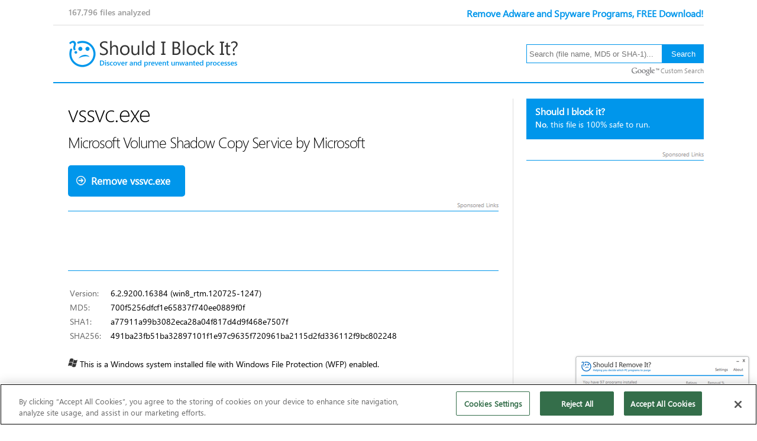

--- FILE ---
content_type: text/html; charset=utf-8
request_url: https://shouldiblockit.com/vssvc.exe-700f5256dfcf1e65837f740ee0889f0f.aspx
body_size: 11540
content:


<!DOCTYPE html PUBLIC "-//W3C//DTD XHTML 1.0 Transitional//EN" "http://www.w3.org/TR/xhtml1/DTD/xhtml1-transitional.dtd">

<html xmlns="http://www.w3.org/1999/xhtml">
<head><title>
	vssvc.exe - Should I Block It? (MD5 700f5256dfcf1e65837f740ee0889f0f)
</title><link href="/stylesheet.css" rel="stylesheet" type="text/css" /><link rel="shortcut icon" href="/favicon.ico" type="image/x-icon" />
    <script type="text/javascript" charset="utf-8" src="https://ajax.googleapis.com/ajax/libs/jquery/1.8.0/jquery.min.js"></script>
    <script src="/global.js" type="text/javascript"></script>
    <script src="/modernizr.js" type="text/javascript"></script>
    <meta http-equiv="Content-Language" content="en" /><meta charset="UTF-8" /><meta http-equiv="X-UA-Compatible" content="IE=edge" />


    <script type="text/javascript">

        $(function () {
            $(":input[placeholder]").placeholder();
        });

    </script>
    <script type="text/javascript">window.google_analytics_uacct = "UA-36988550-2";</script>

<!-- OptanonConsentNoticeStart -->
<script src="https://cookie-cdn.cookiepro.com/scripttemplates/otSDKStub.js"  type="text/javascript" charset="UTF-8" data-domain-script="709ec95d-ed72-4d52-9b64-9dde9bb53432" ></script>
<script type="text/javascript">
function OptanonWrapper() { }
</script>
<!-- OptanonConsentNoticeEnd -->

<!-- <script data-ad-client="ca-pub-6818287547163744" async src="https://pagead2.googlesyndication.com/pagead/js/adsbygoogle.js"></script> -->
<meta name="description" content="Should I block vssvc.exe? (700f5256dfcf1e65837f740ee0889f0f) The Volume Shadow Copy Service provides the backup infrastructure for the Microsoft Windows, as well as a mechanism for creating consistent" /><meta name="keywords" content="vssvc.exe, Microsoft Volume Shadow Copy Service, remove, 700f5256dfcf1e65837f740ee0889f0f, block, Microsoft Corporation, a77911a99b3082eca28a04f817d4d9f468e7507f, VSS, Microsoft Corporation, Microsoft&amp;amp;#174; Windows&amp;amp;#174; Operating System, errors" /><meta name="og:type" content="product" /><meta name="og:site_name" content="Should I Block It?" /><meta name="robots" content="index, follow" /><link rel="canonical" href="https://www.shouldiblockit.com/vssvc.exe-700f5256dfcf1e65837f740ee0889f0f.aspx" /></head>
<body>
    <a id="top"></a>
 
    <form name="aspnetForm" method="post" action="vssvc.exe-700f5256dfcf1e65837f740ee0889f0f.aspx" id="aspnetForm">
<div>
<input type="hidden" name="__EVENTTARGET" id="__EVENTTARGET" value="" />
<input type="hidden" name="__EVENTARGUMENT" id="__EVENTARGUMENT" value="" />
<input type="hidden" name="__VIEWSTATE" id="__VIEWSTATE" value="/[base64]" />
</div>

<script type="text/javascript">
//<![CDATA[
var theForm = document.forms['aspnetForm'];
if (!theForm) {
    theForm = document.aspnetForm;
}
function __doPostBack(eventTarget, eventArgument) {
    if (!theForm.onsubmit || (theForm.onsubmit() != false)) {
        theForm.__EVENTTARGET.value = eventTarget;
        theForm.__EVENTARGUMENT.value = eventArgument;
        theForm.submit();
    }
}
//]]>
</script>


<script src="https://ajax.aspnetcdn.com/ajax/4.5.1/1/WebForms.js" type="text/javascript"></script>
<script type="text/javascript">
//<![CDATA[
window.WebForm_PostBackOptions||document.write('<script type="text/javascript" src="/WebResource.axd?d=FuTPLX4pzKRebbEqaxg5ynDq8qCmO-rCHL2K4LSo5Tklb0BWnXQjirf2lD9fEh6XfHuGTnvz3AhlZAof7-ls3kVTIRxaqCPr0UPi7FKuBi01&amp;t=635370142285126825"><\/script>');//]]>
</script>



<script src="https://www.google.com/jsapi" type="text/javascript"></script>
<script src="https://ajax.aspnetcdn.com/ajax/4.5.1/1/MicrosoftAjax.js" type="text/javascript"></script>
<script type="text/javascript">
//<![CDATA[
(window.Sys && Sys._Application && Sys.Observer)||document.write('<script type="text/javascript" src="/ScriptResource.axd?d=GVAKcI9WjTLEHeZYQLeSdpGXxCcro8CLFLDQDpix_iEcYpS1yl57kXo8_tMD0mLM7ZKHT1NqTL_B02vYsQIAFYI_rMoDxsLM_dQdE-80BRsMeuolQGMEg5WRVbGSKD7esu2FMQi7PlVWLP8XS7ePD9Ue7cYAPPirOBs2-s0JrfI1&t=ffffffffb53e74b8"><\/script>');//]]>
</script>

<script src="https://ajax.aspnetcdn.com/ajax/4.5.1/1/MicrosoftAjaxWebForms.js" type="text/javascript"></script>
<script type="text/javascript">
//<![CDATA[
(window.Sys && Sys.WebForms)||document.write('<script type="text/javascript" src="/ScriptResource.axd?d=OJ5soAxposbSfcHBiCjjHw9xIHV-QH6tXaltMDaksfDcoSA2kpNgbA-biRBO_CyvAS2-zQsm_VHP-0WA_DgrOo0uqZ4sah4ZXcSFvgcXykMzUe-mIeVdaOgTMGA3_8yMsR9wTZMbDbdTui3CtNTw12HuSbEUBxXpOdFuyyTnhGmOoVEInacb2P-oT_5t7OYJ0&t=ffffffffb53e74b8"><\/script>');//]]>
</script>

<div>

	<input type="hidden" name="__VIEWSTATEGENERATOR" id="__VIEWSTATEGENERATOR" value="B94E9881" />
	<input type="hidden" name="__EVENTVALIDATION" id="__EVENTVALIDATION" value="/wEdAAOFhqQaXNpo/jIXtfOTro254+3WpZQNb82rzs2KnT3rh43JAH+fv5m7AuIzxqoA2p++m/H2aXhWmcp0Kbpqq+a5kQorPNA4HPe9OAetz5yg1w==" />
</div>
    <script type="text/javascript">
//<![CDATA[
Sys.WebForms.PageRequestManager._initialize('ctl00$ScriptManager1', 'aspnetForm', [], [], [], 360, 'ctl00');
//]]>
</script>

    <div id="site-container">
        
        <header>
		    <div id="sup-header">
                <div style="float: right; position: relative;">
                    <div id="ctl00_headerdownload" title="Remove adware programs"><h4 style="margin: 0px;"><a href="https://www.reasoncoresecurity.com/download-thank-you.aspx?dl=1&utm_source=sibi&utm_medium=button&utm_campaign=header" style="color: #0096EB;">Remove Adware and Spyware Programs, FREE Download!</a></h4></div>
                </div>
			    <div style="float: right; position: relative; margin-right: 0px; top: -5px; width: 600px; text-align: right; ">
                    
                </div>
                <div class="site-padd" style="color: #999999;">
				    <b>167,796</b> files analyzed
			    </div>
		    </div>
		    <div id="scroller-anchor"></div>
		    <div id="nav-wrap">
			    <div class="site-padd">
				    <a href="/index.aspx"><img src="/images/logo-header.png" width="330" height="70" style="float: left;" alt="Should I Run It?"/></a>
				    <nav>
					    <ul>
						    
						    <li id="nav_search" style="margin-top: 4px; margin-right: 0px;">
                                <table cellpadding="0" cellspacing="0" style="width: 100%;">
                                    <tr>
                                        <td><input name="ctl00$txtSearch" type="text" id="ctl00_txtSearch" placeholder="Search (file name, MD5 or SHA-1)..." style="width:220px;height: 22px; padding: 4px; border: solid 1px #0096EB; outline-width: 0;" /></td>
                                        <td><input type="submit" name="ctl00$cmdSearch" value="Search" id="ctl00_cmdSearch" class="bgcolor_blue_hover" style="width:70px;color: white; border: 0px; height: 32px; border: solid 0px; cursor: pointer;" /></td>
                                    </tr>
                                    <tr>
                                        <td colspan="2" style="padding-top: 3px;">
                                            <div style="float: right;"><div style="float: left; font-size: 11px; color: #888888;">Custom Search</div></div>
                                            <div style="float: right; padding-top: 4px;"><img src="/images/google-small-logo.png" alt="Google"/></div>
                                        </td>
                                    </tr>
                                </table>
                            </li>
					    </ul>
				    </nav>
				    <div class="clear"></div>
			    </div>
		    </div>
	    </header>



        <section>

            
    
    <div id="tertiary-content" style="padding-top: 0px;">
        <div class="bgcolor_blue" style="padding: 10px 15px 15px 15px; color: #ffffff; position: relative;">
<h4 style="margin: 0px;">Should I block it?</h4>
<div style="margin-top: 0px;"><span class="semibold">No</span>, this file is 100% safe to run.</div>
</div>
<div style="margin-top: 20px;">
<div style="text-align: right; margin-bottom: 3px;"><img src="Images/tag-sl.png" height="12" width="72"></div>
<div style="border-top: solid 1px #0096EB; border-bottom: solid 1px #0096EB; padding: 5px 0px 5px 0px;">
<script async src="//pagead2.googlesyndication.com/pagead/js/adsbygoogle.js"></script>
<!-- SIBI File Item Side -->
<ins class="adsbygoogle"
style="display:inline-block;width:300px;height:600px"
data-ad-client="ca-pub-6818287547163744"
data-ad-slot="4949021306"></ins>
<script>
(adsbygoogle = window.adsbygoogle || []).push({});
</script>
</div>
</div>
<div style="margin-top: 30px;">
<h3 style="overflow: hidden; text-overflow: ellipsis; white-space: nowrap;"><img src="/images/icon_versions.png" style="height: 26px; width: 26px; padding-right: 8px;" align="left" alt="Versions">Additional versions</h3>
<table class="fileversion" style="margin-top: 15px;">
<tr >
<td class="versionnum" style="max-width: 140px;" title="6.3.9600.16384 (winblue_rtm.130821-1623)"><a class="aspec"  href="/vssvc.exe-d51d7ef1ea5ed2bb01e9d07e6e0533bc.aspx">6.3.9600.16384 (winblue_rtm.130821-1623)</a></td>
<td class="versiondist">1.56%</td>
<td class="versiondistg"><div class="bgcolor_gray" style="height: 16px;"><div class="bgcolor_blue bgendborder versionbar" style="height: 16px; width:4%"></div></div></td>
</tr>
<tr >
<td class="versionnum" style="max-width: 140px;" title="6.3.9600.16384 (winblue_rtm.130821-1623)"><a class="aspec"  href="/vssvc.exe-4e28b4ef3e06e6ec07f93aaac38db205.aspx">6.3.9600.16384 (winblue_rtm.130821-1623)</a></td>
<td class="versiondist">0.08%</td>
<td class="versiondistg"><div class="bgcolor_gray" style="height: 16px;"><div class="bgcolor_blue bgendborder versionbar" style="height: 16px; width:0%"></div></div></td>
</tr>
<tr >
<td class="versionnum" style="max-width: 140px;" title="6.3.9600.16384 (winblue_rtm.130821-1623)"><a class="aspec"  href="/vssvc.exe-e369c59f2c0852ddd090c07e0dde0051.aspx">6.3.9600.16384 (winblue_rtm.130821-1623)</a></td>
<td class="versiondist">1.90%</td>
<td class="versiondistg"><div class="bgcolor_gray" style="height: 16px;"><div class="bgcolor_blue bgendborder versionbar" style="height: 16px; width:5%"></div></div></td>
</tr>
<tr >
<td class="versionnum" style="max-width: 140px;" title="6.3.9600.16384 (winblue_rtm.130821-1623)"><a class="aspec"  href="/vssvc.exe-4957b27219515b93a508b91068b87bf5.aspx">6.3.9600.16384 (winblue_rtm.130821-1623)</a></td>
<td class="versiondist">0.38%</td>
<td class="versiondistg"><div class="bgcolor_gray" style="height: 16px;"><div class="bgcolor_blue bgendborder versionbar" style="height: 16px; width:1%"></div></div></td>
</tr>
<tr >
<td class="versionnum" style="max-width: 140px;" title="6.3.9431.0 (winmain_bluemp.130615-1214)"><a class="aspec"  href="/vssvc.exe-546aec7299474c69c936554f888e5410.aspx">6.3.9431.0 (winmain_bluemp.130615-1214)</a></td>
<td class="versiondist">0.21%</td>
<td class="versiondistg"><div class="bgcolor_gray" style="height: 16px;"><div class="bgcolor_blue bgendborder versionbar" style="height: 16px; width:1%"></div></div></td>
</tr>
<tr >
<td class="versionnum" style="max-width: 140px;" title="6.3.9431.0 (winmain_bluemp.130615-1214)"><a class="aspec"  href="/vssvc.exe-9de047022580e535ec2ee1d014c9f3aa.aspx">6.3.9431.0 (winmain_bluemp.130615-1214)</a></td>
<td class="versiondist">0.04%</td>
<td class="versiondistg"><div class="bgcolor_gray" style="height: 16px;"><div class="bgcolor_blue bgendborder versionbar" style="height: 16px; width:0%"></div></div></td>
</tr>
<tr >
<td class="versionnum" style="max-width: 140px;" title="6.2.9200.16384 (win8_rtm.120725-1247)"><a class="aspec"  style="font-weight: bold;"  href="/vssvc.exe-700f5256dfcf1e65837f740ee0889f0f.aspx">6.2.9200.16384 (win8_rtm.120725-1247)</a></td>
<td class="versiondist">1.81%</td>
<td class="versiondistg"><div class="bgcolor_gray" style="height: 16px;"><div class="bgcolor_blue bgendborder versionbar" style="height: 16px; width:5%"></div></div></td>
</tr>
<tr >
<td class="versionnum" style="max-width: 140px;" title="6.2.9200.16384 (win8_rtm.120725-1247)"><a class="aspec"  href="/vssvc.exe-ea658570314042c914964fc72ab50e6b.aspx">6.2.9200.16384 (win8_rtm.120725-1247)</a></td>
<td class="versiondist">7.34%</td>
<td class="versiondistg"><div class="bgcolor_gray" style="height: 16px;"><div class="bgcolor_blue bgendborder versionbar" style="height: 16px; width:19%"></div></div></td>
</tr>
<tr >
<td class="versionnum" style="max-width: 140px;" title="6.2.9200.16384 (win8_rtm.120725-1247)"><a class="aspec"  href="/vssvc.exe-39fa161a2cd3dfa1062ad2a0f9b91f00.aspx">6.2.9200.16384 (win8_rtm.120725-1247)</a></td>
<td class="versiondist">0.38%</td>
<td class="versiondistg"><div class="bgcolor_gray" style="height: 16px;"><div class="bgcolor_blue bgendborder versionbar" style="height: 16px; width:1%"></div></div></td>
</tr>
<tr >
<td class="versionnum" style="max-width: 140px;" title="6.2.8400.0 (winmain_win8rc.120518-1423)"><a class="aspec"  href="/vssvc.exe-a7a70547822b1e69b08b029d56c9cfa4.aspx">6.2.8400.0 (winmain_win8rc.120518-1423)</a></td>
<td class="versiondist">0.08%</td>
<td class="versiondistg"><div class="bgcolor_gray" style="height: 16px;"><div class="bgcolor_blue bgendborder versionbar" style="height: 16px; width:0%"></div></div></td>
</tr>
<tr >
<td class="versionnum" style="max-width: 140px;" title="6.2.8400.0 (winmain_win8rc.120518-1423)"><a class="aspec"  href="/vssvc.exe-6264b3cb9cee6912afb2466d2154b026.aspx">6.2.8400.0 (winmain_win8rc.120518-1423)</a></td>
<td class="versiondist">0.08%</td>
<td class="versiondistg"><div class="bgcolor_gray" style="height: 16px;"><div class="bgcolor_blue bgendborder versionbar" style="height: 16px; width:0%"></div></div></td>
</tr>
<tr >
<td class="versionnum" style="max-width: 140px;" title="6.2.8250.0 (winmain_win8beta.120217-1520)"><a class="aspec"  href="/vssvc.exe-9fcfe7f2b532b8d9e2b3fac9aea35925.aspx">6.2.8250.0 (winmain_win8beta.120217-1520)</a></td>
<td class="versiondist">0.04%</td>
<td class="versiondistg"><div class="bgcolor_gray" style="height: 16px;"><div class="bgcolor_blue bgendborder versionbar" style="height: 16px; width:0%"></div></div></td>
</tr>
<tr >
<td class="versionnum" style="max-width: 140px;" title="6.2.8102.0 (winmain_win8m3.110823-1455)"><a class="aspec"  href="/vssvc.exe-78a895360b35c2da9434865ae1033502.aspx">6.2.8102.0 (winmain_win8m3.110823-1455)</a></td>
<td class="versiondist">0.08%</td>
<td class="versiondistg"><div class="bgcolor_gray" style="height: 16px;"><div class="bgcolor_blue bgendborder versionbar" style="height: 16px; width:0%"></div></div></td>
</tr>
<tr >
<td class="versionnum" style="max-width: 140px;" title="6.1.7600.16385 (win7_rtm.090713-1255)"><a class="aspec"  href="/vssvc.exe-7ea2bcd94d9cfaf4c556f5cc94532a6c.aspx">6.1.7600.16385 (win7_rtm.090713-1255)</a></td>
<td class="versiondist">5.10%</td>
<td class="versiondistg"><div class="bgcolor_gray" style="height: 16px;"><div class="bgcolor_blue bgendborder versionbar" style="height: 16px; width:13%"></div></div></td>
</tr>
<tr >
<td class="versionnum" style="max-width: 140px;" title="6.1.7600.16385 (win7_rtm.090713-1255)"><a class="aspec"  href="/vssvc.exe-b60ba0bc31b0cb414593e169f6f21cc2.aspx">6.1.7600.16385 (win7_rtm.090713-1255)</a></td>
<td class="versiondist">37.02%</td>
<td class="versiondistg"><div class="bgcolor_gray" style="height: 16px;"><div class="bgcolor_blue bgendborder versionbar" style="height: 16px; width:96%"></div></div></td>
</tr>
<tr >
<td class="versionnum" style="max-width: 140px;" title="6.1.7600.16385 (win7_rtm.090713-1255)"><a class="aspec"  href="/vssvc.exe-209a3b1901b83aeb8527ed211cce9e4c.aspx">6.1.7600.16385 (win7_rtm.090713-1255)</a></td>
<td class="versiondist">17.07%</td>
<td class="versiondistg"><div class="bgcolor_gray" style="height: 16px;"><div class="bgcolor_blue bgendborder versionbar" style="height: 16px; width:44%"></div></div></td>
</tr>
<tr >
<td class="versionnum" style="max-width: 140px;" title="6.1.7600.16385 (win7_rtm.090713-1255)"><a class="aspec"  href="/vssvc.exe-787898bf9fb6d7bd87a36e2d95c899ba.aspx">6.1.7600.16385 (win7_rtm.090713-1255)</a></td>
<td class="versiondist">3.37%</td>
<td class="versiondistg"><div class="bgcolor_gray" style="height: 16px;"><div class="bgcolor_blue bgendborder versionbar" style="height: 16px; width:9%"></div></div></td>
</tr>
<tr >
<td class="versionnum" style="max-width: 140px;" title="6.1.7600.16385 (win7_rtm.090713-1255)"><a class="aspec"  href="/vssvc.exe-f1bf254dc9eda07e3a83bd111e39a350.aspx">6.1.7600.16385 (win7_rtm.090713-1255)</a></td>
<td class="versiondist">0.04%</td>
<td class="versiondistg"><div class="bgcolor_gray" style="height: 16px;"><div class="bgcolor_blue bgendborder versionbar" style="height: 16px; width:0%"></div></div></td>
</tr>
<tr >
<td class="versionnum" style="max-width: 140px;" title="6.1.7600.16385 (win7_rtm.090713-1255)"><a class="aspec"  href="/vssvc.exe-b35a0be53b47c21b3e130e5fb1cf21ed.aspx">6.1.7600.16385 (win7_rtm.090713-1255)</a></td>
<td class="versiondist">0.04%</td>
<td class="versiondistg"><div class="bgcolor_gray" style="height: 16px;"><div class="bgcolor_blue bgendborder versionbar" style="height: 16px; width:0%"></div></div></td>
</tr>
<tr >
<td class="versionnum" style="max-width: 140px;" title="6.1.7600.16385 (win7_rtm.090713-1255)"><a class="aspec"  href="/vssvc.exe-0a47032ca77d0938c815a63b13741d13.aspx">6.1.7600.16385 (win7_rtm.090713-1255)</a></td>
<td class="versiondist">0.04%</td>
<td class="versiondistg"><div class="bgcolor_gray" style="height: 16px;"><div class="bgcolor_blue bgendborder versionbar" style="height: 16px; width:0%"></div></div></td>
</tr>
<tr >
<td class="versionnum" style="max-width: 140px;" title="6.1.7600.16385 (win7_rtm.090713-1255)"><a class="aspec"  href="/vssvc.exe-16685dcef0e115ff5dadb1abec35a8a5.aspx">6.1.7600.16385 (win7_rtm.090713-1255)</a></td>
<td class="versiondist">0.04%</td>
<td class="versiondistg"><div class="bgcolor_gray" style="height: 16px;"><div class="bgcolor_blue bgendborder versionbar" style="height: 16px; width:0%"></div></div></td>
</tr>
<tr >
<td class="versionnum" style="max-width: 140px;" title="6.0.6002.18005 (lh_sp2rtm.090410-1830)"><a class="aspec"  href="/vssvc.exe-db3d19f850c6eb32bdcb9bc0836acddb.aspx">6.0.6002.18005 (lh_sp2rtm.090410-1830)</a></td>
<td class="versiondist">5.73%</td>
<td class="versiondistg"><div class="bgcolor_gray" style="height: 16px;"><div class="bgcolor_blue bgendborder versionbar" style="height: 16px; width:15%"></div></div></td>
</tr>
<tr >
<td class="versionnum" style="max-width: 140px;" title="6.0.6002.18005 (lh_sp2rtm.090410-1830)"><a class="aspec"  href="/vssvc.exe-b75232dad33bfd95bf6f0a3e6bff51e1.aspx">6.0.6002.18005 (lh_sp2rtm.090410-1830)</a></td>
<td class="versiondist">1.26%</td>
<td class="versiondistg"><div class="bgcolor_gray" style="height: 16px;"><div class="bgcolor_blue bgendborder versionbar" style="height: 16px; width:3%"></div></div></td>
</tr>
<tr >
<td class="versionnum" style="max-width: 140px;" title="6.0.6001.18000 (longhorn_rtm.080118-1840)"><a class="aspec"  href="/vssvc.exe-186bd53f8a408ad20f5a056c05678629.aspx">6.0.6001.18000 (longhorn_rtm.080118-1840)</a></td>
<td class="versiondist">0.04%</td>
<td class="versiondistg"><div class="bgcolor_gray" style="height: 16px;"><div class="bgcolor_blue bgendborder versionbar" style="height: 16px; width:0%"></div></div></td>
</tr>
<tr >
<td class="versionnum" style="max-width: 140px;" title="6.0.6001.18000 (longhorn_rtm.080118-1840)"><a class="aspec"  href="/vssvc.exe-d5fb73d19c46ade183f968e13f186b23.aspx">6.0.6001.18000 (longhorn_rtm.080118-1840)</a></td>
<td class="versiondist">0.38%</td>
<td class="versiondistg"><div class="bgcolor_gray" style="height: 16px;"><div class="bgcolor_blue bgendborder versionbar" style="height: 16px; width:1%"></div></div></td>
</tr>
<tr class="versionmoreind"><td colspan="5" align="right"><span class="a" onclick="$('.versionmore').fadeIn(); $('.versionmoreind').hide();">View more</a></td></tr>
<tr  class="versionmore" style="display: none;">
<td class="versionnum" style="max-width: 140px;" title="6.0.6000.16386 (vista_rtm.061101-2205)"><a class="aspec"  href="/vssvc.exe-e0e29d9ef2524abd11749c7c2fd7f607.aspx">6.0.6000.16386 (vista_rtm.061101-2205)</a></td>
<td class="versiondist">0.38%</td>
<td class="versiondistg"><div class="bgcolor_gray" style="height: 16px;"><div class="bgcolor_blue bgendborder versionbar" style="height: 16px; width:1%"></div></div></td>
</tr>
<tr  class="versionmore" style="display: none;">
<td class="versionnum" style="max-width: 140px;" title="5.2.3790.3959 (srv03_sp2_rtm.070216-1710)"><a class="aspec"  href="/vssvc.exe-74a6820792e5bca5ee4d0cc4595c6916.aspx">5.2.3790.3959 (srv03_sp2_rtm.070216-1710)</a></td>
<td class="versiondist">0.04%</td>
<td class="versiondistg"><div class="bgcolor_gray" style="height: 16px;"><div class="bgcolor_blue bgendborder versionbar" style="height: 16px; width:0%"></div></div></td>
</tr>
<tr  class="versionmore" style="display: none;">
<td class="versionnum" style="max-width: 140px;" title="5.2.3790.3959 (srv03_sp2_rtm.070216-1710)"><a class="aspec"  href="/vssvc.exe-0a05de966b412d6289632ac05fc6ada2.aspx">5.2.3790.3959 (srv03_sp2_rtm.070216-1710)</a></td>
<td class="versiondist">0.08%</td>
<td class="versiondistg"><div class="bgcolor_gray" style="height: 16px;"><div class="bgcolor_blue bgendborder versionbar" style="height: 16px; width:0%"></div></div></td>
</tr>
<tr  class="versionmore" style="display: none;">
<td class="versionnum" style="max-width: 140px;" title="5.1.2600.5512 (xpsp.080413-2108)"><a class="aspec"  href="/vssvc.exe-7a9db3a67c333bf0bd42e42b8596854b.aspx">5.1.2600.5512 (xpsp.080413-2108)</a></td>
<td class="versiondist">10.41%</td>
<td class="versiondistg"><div class="bgcolor_gray" style="height: 16px;"><div class="bgcolor_blue bgendborder versionbar" style="height: 16px; width:27%"></div></div></td>
</tr>
<tr  class="versionmore" style="display: none;">
<td class="versionnum" style="max-width: 140px;" title="5.1.2600.5512 (xpsp.080413-2108)"><a class="aspec"  href="/vssvc.exe-757131f176e3a7423286078b080bf9a2.aspx">5.1.2600.5512 (xpsp.080413-2108)</a></td>
<td class="versiondist">0.04%</td>
<td class="versiondistg"><div class="bgcolor_gray" style="height: 16px;"><div class="bgcolor_blue bgendborder versionbar" style="height: 16px; width:0%"></div></div></td>
</tr>
<tr  class="versionmore" style="display: none;">
<td class="versionnum" style="max-width: 140px;" title="5.1.2600.5512 (xpsp.080413-2108)"><a class="aspec"  href="/vssvc.exe-2f4e4bd86dd97ff6b9c92fa883e732c5.aspx">5.1.2600.5512 (xpsp.080413-2108)</a></td>
<td class="versiondist">0.04%</td>
<td class="versiondistg"><div class="bgcolor_gray" style="height: 16px;"><div class="bgcolor_blue bgendborder versionbar" style="height: 16px; width:0%"></div></div></td>
</tr>
<tr  class="versionmore" style="display: none;">
<td class="versionnum" style="max-width: 140px;" title="5.1.2600.5512 (xpsp.080413-2108)"><a class="aspec"  href="/vssvc.exe-5a4da252b2c0550ab83d129c02cf6c19.aspx">5.1.2600.5512 (xpsp.080413-2108)</a></td>
<td class="versiondist">0.51%</td>
<td class="versiondistg"><div class="bgcolor_gray" style="height: 16px;"><div class="bgcolor_blue bgendborder versionbar" style="height: 16px; width:1%"></div></div></td>
</tr>
<tr  class="versionmore" style="display: none;">
<td class="versionnum" style="max-width: 140px;" title="5.1.2600.5512 (xpsp.080413-2108)"><a class="aspec"  href="/vssvc.exe-940950dc9e34b05986bbbb1d1a33b74f.aspx">5.1.2600.5512 (xpsp.080413-2108)</a></td>
<td class="versiondist">0.08%</td>
<td class="versiondistg"><div class="bgcolor_gray" style="height: 16px;"><div class="bgcolor_blue bgendborder versionbar" style="height: 16px; width:0%"></div></div></td>
</tr>
<tr  class="versionmore" style="display: none;">
<td class="versionnum" style="max-width: 140px;" title="5.1.2600.5512 (xpsp.080413-2108)"><a class="aspec"  href="/vssvc.exe-60f28de3fae525d026e4d66405b80db8.aspx">5.1.2600.5512 (xpsp.080413-2108)</a></td>
<td class="versiondist">0.51%</td>
<td class="versiondistg"><div class="bgcolor_gray" style="height: 16px;"><div class="bgcolor_blue bgendborder versionbar" style="height: 16px; width:1%"></div></div></td>
</tr>
<tr  class="versionmore" style="display: none;">
<td class="versionnum" style="max-width: 140px;" title="5.1.2600.5512 (xpsp.080413-2108)"><a class="aspec"  href="/vssvc.exe-4c4b9aec4f318331d42062fec7cee8d7.aspx">5.1.2600.5512 (xpsp.080413-2108)</a></td>
<td class="versiondist">0.08%</td>
<td class="versiondistg"><div class="bgcolor_gray" style="height: 16px;"><div class="bgcolor_blue bgendborder versionbar" style="height: 16px; width:0%"></div></div></td>
</tr>
<tr  class="versionmore" style="display: none;">
<td class="versionnum" style="max-width: 140px;" title="5.1.2600.5512 (xpsp.080413-2108)"><a class="aspec"  href="/vssvc.exe-d6ba1a63d9e00933f1cd2a885573afb2.aspx">5.1.2600.5512 (xpsp.080413-2108)</a></td>
<td class="versiondist">0.04%</td>
<td class="versiondistg"><div class="bgcolor_gray" style="height: 16px;"><div class="bgcolor_blue bgendborder versionbar" style="height: 16px; width:0%"></div></div></td>
</tr>
<tr  class="versionmore" style="display: none;">
<td class="versionnum" style="max-width: 140px;" title="5.1.2600.5512 (xpsp.080413-2108)"><a class="aspec"  href="/vssvc.exe-68f106273be29e7b7ef8266977268e78.aspx">5.1.2600.5512 (xpsp.080413-2108)</a></td>
<td class="versiondist">0.34%</td>
<td class="versiondistg"><div class="bgcolor_gray" style="height: 16px;"><div class="bgcolor_blue bgendborder versionbar" style="height: 16px; width:1%"></div></div></td>
</tr>
<tr  class="versionmore" style="display: none;">
<td class="versionnum" style="max-width: 140px;" title="5.1.2600.5512 (xpsp.080413-2108)"><a class="aspec"  href="/vssvc.exe-0e732b7febd8e568c299f7b7844a58d2.aspx">5.1.2600.5512 (xpsp.080413-2108)</a></td>
<td class="versiondist">0.25%</td>
<td class="versiondistg"><div class="bgcolor_gray" style="height: 16px;"><div class="bgcolor_blue bgendborder versionbar" style="height: 16px; width:1%"></div></div></td>
</tr>
<tr  class="versionmore" style="display: none;">
<td class="versionnum" style="max-width: 140px;" title="5.1.2600.5512 (xpsp.080413-2108)"><a class="aspec"  href="/vssvc.exe-a585edd6965b301de8a45c6768c7c215.aspx">5.1.2600.5512 (xpsp.080413-2108)</a></td>
<td class="versiondist">0.04%</td>
<td class="versiondistg"><div class="bgcolor_gray" style="height: 16px;"><div class="bgcolor_blue bgendborder versionbar" style="height: 16px; width:0%"></div></div></td>
</tr>
<tr  class="versionmore" style="display: none;">
<td class="versionnum" style="max-width: 140px;" title="5.1.2600.5512 (xpsp.080413-2108)"><a class="aspec"  href="/vssvc.exe-b919e15684e7410638fa5ee1bee4e403.aspx">5.1.2600.5512 (xpsp.080413-2108)</a></td>
<td class="versiondist">0.13%</td>
<td class="versiondistg"><div class="bgcolor_gray" style="height: 16px;"><div class="bgcolor_blue bgendborder versionbar" style="height: 16px; width:0%"></div></div></td>
</tr>
<tr  class="versionmore" style="display: none;">
<td class="versionnum" style="max-width: 140px;" title="5.1.2600.5512 (xpsp.080413-2108)"><a class="aspec"  href="/vssvc.exe-6a1ed907d8ebb85e29c9b24cfc2a4370.aspx">5.1.2600.5512 (xpsp.080413-2108)</a></td>
<td class="versiondist">0.21%</td>
<td class="versiondistg"><div class="bgcolor_gray" style="height: 16px;"><div class="bgcolor_blue bgendborder versionbar" style="height: 16px; width:1%"></div></div></td>
</tr>
<tr  class="versionmore" style="display: none;">
<td class="versionnum" style="max-width: 140px;" title="5.1.2600.5512 (xpsp.080413-2108)"><a class="aspec"  href="/vssvc.exe-8d31263584fdd81d4e23f488c6b1dda1.aspx">5.1.2600.5512 (xpsp.080413-2108)</a></td>
<td class="versiondist">0.04%</td>
<td class="versiondistg"><div class="bgcolor_gray" style="height: 16px;"><div class="bgcolor_blue bgendborder versionbar" style="height: 16px; width:0%"></div></div></td>
</tr>
<tr  class="versionmore" style="display: none;">
<td class="versionnum" style="max-width: 140px;" title="5.1.2600.5512 (xpsp.080413-2108)"><a class="aspec"  href="/vssvc.exe-445ed5f42634fb17394ad038056652cb.aspx">5.1.2600.5512 (xpsp.080413-2108)</a></td>
<td class="versiondist">0.04%</td>
<td class="versiondistg"><div class="bgcolor_gray" style="height: 16px;"><div class="bgcolor_blue bgendborder versionbar" style="height: 16px; width:0%"></div></div></td>
</tr>
<tr  class="versionmore" style="display: none;">
<td class="versionnum" style="max-width: 140px;" title="5.1.2600.3311 (xpsp.080212-0003)"><a class="aspec"  href="/vssvc.exe-19bde11a7ee797908e252677932a0964.aspx">5.1.2600.3311 (xpsp.080212-0003)</a></td>
<td class="versiondist">0.08%</td>
<td class="versiondistg"><div class="bgcolor_gray" style="height: 16px;"><div class="bgcolor_blue bgendborder versionbar" style="height: 16px; width:0%"></div></div></td>
</tr>
<tr  class="versionmore" style="display: none;">
<td class="versionnum" style="max-width: 140px;" title="5.1.2600.3300 (xpsp.080125-2027)"><a class="aspec"  href="/vssvc.exe-6985af648b1f391c565bb0234ccb89e6.aspx">5.1.2600.3300 (xpsp.080125-2027)</a></td>
<td class="versiondist">0.04%</td>
<td class="versiondistg"><div class="bgcolor_gray" style="height: 16px;"><div class="bgcolor_blue bgendborder versionbar" style="height: 16px; width:0%"></div></div></td>
</tr>
<tr  class="versionmore" style="display: none;">
<td class="versionnum" style="max-width: 140px;" title="5.1.2600.3244 (xpsp.071030-1534)"><a class="aspec"  href="/vssvc.exe-741bb7ae54812ed3afc5c8dc5d7c1ab7.aspx">5.1.2600.3244 (xpsp.071030-1534)</a></td>
<td class="versiondist">0.04%</td>
<td class="versiondistg"><div class="bgcolor_gray" style="height: 16px;"><div class="bgcolor_blue bgendborder versionbar" style="height: 16px; width:0%"></div></div></td>
</tr>
<tr  class="versionmore" style="display: none;">
<td class="versionnum" style="max-width: 140px;" title="5.1.2600.2180 (xpsp_sp2_rtm.040803-2158)"><a class="aspec"  href="/vssvc.exe-3ee00364ae0fd8d604f46cbaf512838a.aspx">5.1.2600.2180 (xpsp_sp2_rtm.040803-2158)</a></td>
<td class="versiondist">2.19%</td>
<td class="versiondistg"><div class="bgcolor_gray" style="height: 16px;"><div class="bgcolor_blue bgendborder versionbar" style="height: 16px; width:6%"></div></div></td>
</tr>
<tr  class="versionmore" style="display: none;">
<td class="versionnum" style="max-width: 140px;" title="5.1.2600.2180 (xpsp_sp2_rtm.040803-2158)"><a class="aspec"  href="/vssvc.exe-ce38755ff8c161a66e45fc0c10cdee87.aspx">5.1.2600.2180 (xpsp_sp2_rtm.040803-2158)</a></td>
<td class="versiondist">0.04%</td>
<td class="versiondistg"><div class="bgcolor_gray" style="height: 16px;"><div class="bgcolor_blue bgendborder versionbar" style="height: 16px; width:0%"></div></div></td>
</tr>
<tr  class="versionmore" style="display: none;">
<td class="versionnum" style="max-width: 140px;" title="5.1.2600.2180 (xpsp_sp2_rtm.040803-2158)"><a class="aspec"  href="/vssvc.exe-e8649ec7621b5ae45a29164cae41a6df.aspx">5.1.2600.2180 (xpsp_sp2_rtm.040803-2158)</a></td>
<td class="versiondist">0.08%</td>
<td class="versiondistg"><div class="bgcolor_gray" style="height: 16px;"><div class="bgcolor_blue bgendborder versionbar" style="height: 16px; width:0%"></div></div></td>
</tr>
<tr  class="versionmore" style="display: none;">
<td class="versionnum" style="max-width: 140px;" title="5.1.2600.2180 (xpsp_sp2_rtm.040803-2158)"><a class="aspec"  href="/vssvc.exe-8f2b713bd86b408586ec4ebc65e762dd.aspx">5.1.2600.2180 (xpsp_sp2_rtm.040803-2158)</a></td>
<td class="versiondist">0.04%</td>
<td class="versiondistg"><div class="bgcolor_gray" style="height: 16px;"><div class="bgcolor_blue bgendborder versionbar" style="height: 16px; width:0%"></div></div></td>
</tr>
<tr  class="versionmore" style="display: none;">
<td class="versionnum" style="max-width: 140px;" title="5.1.2600.2180 (xpsp_sp2_rtm.040803-2158)"><a class="aspec"  href="/vssvc.exe-ed4c4cc2ab3d1cbfed95587852519c72.aspx">5.1.2600.2180 (xpsp_sp2_rtm.040803-2158)</a></td>
<td class="versiondist">0.04%</td>
<td class="versiondistg"><div class="bgcolor_gray" style="height: 16px;"><div class="bgcolor_blue bgendborder versionbar" style="height: 16px; width:0%"></div></div></td>
</tr>
</table>
</div>
<h3 style="margin-top: 30px; margin-bottom: 10px; overflow: hidden; text-overflow: ellipsis; white-space: nowrap; max-width: 300px;">Relationships</h3>
<div>Parent process</div>
<ul>
<li class="sidelitrim"><a href="/services.exe-32.aspx" title="services.exe (Services and Controller app by Microsoft)">services.exe (Services and Controller app by Microsoft)</a>
</ul>
<div>Related files</div>
<ul>
<li class="sidelitrim"><a href="/swprv.dll-2254.aspx" title="swprv.dll (by Microsoft)">swprv.dll (by Microsoft)</a>
</ul>

    </div>

    <div id="body-content">
        <h1 itemprop="name" style="max-width: 702px;">vssvc.exe</h1>
<h2>Microsoft Volume Shadow Copy Service by Microsoft</h2>
<div style="padding-top: 30px; padding-bottom: 20px;"><span style="width: 145px; padding: 15px 25px 15px 39px; color: #ffffff; border-radius: 5px; background-image: url('/images/icon16_arrowright.png'); background-repeat: no-repeat; background-position: 14px 18px; font-size: 17px;" class="bgcolor_blue"><a id="arcs" href="https://www.reasoncoresecurity.com/download-thank-you.aspx?dl=1&utm_source=sibi&utm_medium=button&utm_campaign=remove" style="color: #ffffff; font-weight: bold;">Remove vssvc.exe</a></span></div>
<div style="margin-top: 5px; margin-bottom: 25px;">
<div style="text-align: right; margin-bottom: 3px;"><img src="Images/tag-sl.png" height="12" width="72"></div>
<div style="border-top: solid 1px #0096EB; border-bottom: solid 1px #0096EB; padding: 5px 0px 5px 0px;">
<script async src="//pagead2.googlesyndication.com/pagead/js/adsbygoogle.js"></script>
<!-- SIBI File Body Top -->
<ins class="adsbygoogle"
style="display:inline-block;width:728px;height:90px"
data-ad-client="ca-pub-6818287547163744"
data-ad-slot="5360084840"></ins>
<script>
(adsbygoogle = window.adsbygoogle || []).push({});
</script>
</script>
</div>
</div>
<table>
<tr><td style="color: #666666;">Version:&nbsp;&nbsp;&nbsp;</td><td>6.2.9200.16384 (win8_rtm.120725-1247)</td></tr>
<tr><td style="color: #666666;">MD5:&nbsp;&nbsp;&nbsp;</td><td>700f5256dfcf1e65837f740ee0889f0f</td></tr>
<tr><td style="color: #666666;">SHA1:&nbsp;&nbsp;&nbsp;</td><td>a77911a99b3082eca28a04f817d4d9f468e7507f</td></tr>
<tr><td style="color: #666666;">SHA256:&nbsp;&nbsp;&nbsp;</td><td>491ba23fb51ba32897101f1e97c9635f720961ba2115d2fd336112f9bc802248</td></tr>
</table>
<div style="text-indent: 20px; margin-top: 25px; background-image: url('/images/icon16_windows.png'); background-repeat: no-repeat;">This is a Windows system installed file with Windows File Protection (WFP) enabled.</div><h3 style="margin-top: 25px;">What is vssvc.exe?</h3>
<div itemprop="description" style="color: #666666;">The Volume Shadow Copy Service provides the backup infrastructure for the Microsoft Windows, as well as a mechanism for creating consistent point-in-time copies of data known as shadow copies. The Volume Shadow Copy Service can produce consistent shadow copies by coordinating with business applications, file-system services, backup applications, fast-recovery solutions, and storage hardware. </div>
<h3 style="margin-top: 20px;">About vssvc.exe <span class="colorlt" style="font-size: 14px;">(from Microsoft)</span></h3>
<div style="color: #666666;"><span style="font-size: 20px; font-weight: bold; line-height: 12px;" class="colorlt">&ldquo;</span><span itemprop="description">The Volume Shadow Copy Service (VSS) is a set of COM APIs that implements a framework to allow volume backups to be performed while applications on a system continue to write to the volumes. VSS provi<script type="text/javascript">innerContent('des a consistent interface that allows coordination between user applications that update data on disk (writers) and those that back up applications (requesters).');</script></span><span style="font-size: 20px; font-weight: bold; line-height: 12px;" class="colorlt">&rdquo;</span></div>

<hr style="margin-top: 30px;">
<h3 style="margin-top: 20px; margin-bottom: 25px;"><img src="/images/icon_exe.png" style="height: 26px; width: 26px; padding-right: 8px;" align="left" alt="Details">Details</h3>
<table class="filedetails">
<tr><td>File name:</td><td>vssvc.exe</td></tr>
<tr><td>Publisher:</td><td>Microsoft Corporation</td></tr>
<tr><td>Product name:</td><td>Microsoft® Volume Shadow Copy Service</td></tr>
<tr><td>Description:</td><td>Microsoft® Windows® Operating System</td></tr>
<tr><td>Typical file path:</td><td>C:\Windows\System32\vssvc.exe</td></tr>
<tr><td>Original name:</td><td>VSSVC.EXE.MUI</td></tr>
<tr><td>File version:</td><td>6.2.9200.16384 (win8_rtm.120725-1247)</td></tr>
<tr><td>Product version:</td><td>6.2.9200.16384</td></tr>
<tr><td>Size:</td><td>1.1 MB (1,150,464 bytes)</td></tr>
<tr class="filedetailsmore"><td colspan="2" class="semibold" style="color: #333333; padding-top: 10px;">Digital DNA</td></tr>
<tr class="filedetailsmore"><td>PE subsystem:</td><td>Windows GUI</td></tr>
<tr class="filedetailsmore"><td>Entropy:</td><td>6.003843</td></tr>
<tr class="filedetailsmore"><td>File packed:</td><td>No</td></tr>
<tr class="filedetailsmore"><td>Code language:</td><td>Microsoft Visual C++</td></tr>
<tr class="filedetailsmore"><td>.NET CLR:</td><td>No</td></tr>
</table>
<div style="margin-top: 15px;" class="filedetailsmoretoggle" onclick="if ( $('.filedetailsmore').is(':visible') ) { $('.filedetailsmore').fadeOut(); $('.filedetailsmoretoggle').text('More details').css('background-image', 'url(images/icon18_more.png)'); } else { $('.filedetailsmore').fadeIn(); $('.filedetailsmoretoggle').text('Less details').css('background-image', 'url(images/icon18_less.png)'); } ">More details</div>
<div style="margin-top: 5px; margin-bottom: 25px;">
<div style="text-align: right; margin-bottom: 3px;"><img src="Images/tag-sl.png" height="12" width="72"></div>
<div style="border-top: solid 1px #0096EB; border-bottom: solid 1px #0096EB; padding: 5px 0px 5px 0px;">
<script async src="//pagead2.googlesyndication.com/pagead/js/adsbygoogle.js"></script>
<!-- SIBI File Body Top -->
<ins class="adsbygoogle"
style="display:inline-block;width:728px;height:90px"
data-ad-client="ca-pub-6818287547163744"
data-ad-slot="5360084840"></ins>
<script>
(adsbygoogle = window.adsbygoogle || []).push({});
</script>
</script>
</div>
</div>
<hr style="margin-top: 30px;">
<h3 style="margin-top: 25px;"><img src="/images/icon_behaviors.png" style="height: 26px; width: 26px; padding-right: 8px;" align="left" alt="Behaviors">Behaviors</h3>
<div style="margin-top: 25px;" class="semibold">Services</div>
<div class="colorlt" style="font-size: 12px;">Runs under 'SYSTEM\CurrentControlSet\Services' by the Service Controller (services.exe)</div>
<ul style="margin-bottom: 10px;">
<li>'VSS'  (Kötet árnyékmásolata)</li>
<li>'VSS' </li>
</ul>
<hr style="margin-top: 30px;">
<h3 style="margin-top: 25px;"><img src="/images/icon_dashboard.png" style="height: 26px; width: 26px; padding-right: 8px;" align="left" alt="Resources">Resource utilization</h3>
<div style="margin-top: 5px; font-size: 12px;" class="colorlt">(Note: statistics below are averages based on a minimum sample size of 200 unique participants)</div>
<div id="resources" style="position: relative;">
<div id="resourceavglnhead" style="position: absolute; left: 67%; top: 10px; z-index: 100; color: #999999; font-size: 12px;">Averages</div>
<div id="resourceavgln" style="position: absolute; left: 70%; top: 30px; width: 0px; height: 98%; z-index: 100; border-left:dashed 1px #cccccc; background-color: #ffffff;">&nbsp;</div>
<table class="programresources">
<tr><td colspan="3" style="padding-top: 10px;"><span class="semibold">CPU</span></td></tr>
<tr><td class="resourcename">Total CPU:</td><td class="resourceval">0.42525615%</td><td class="resourcedist"><div class="bgcolor_gray" style="height: 16px;"><div class="bgcolor_blue bgendborder" style="height: 16px; width: 100%"></div><div class="resourcevalavgd">0.028634%</div></div></td></tr>
<tr><td class="resourcename">Kernel CPU:</td><td class="resourceval">0.27969809%</td><td class="resourcedist"><div class="bgcolor_gray" style="height: 16px;"><div class="bgcolor_blue bgendborder" style="height: 16px; width: 100%"></div><div class="resourcevalavgd">0.013761%</div></div></td></tr>
<tr><td class="resourcename">User CPU:</td><td class="resourceval">0.14555807%</td><td class="resourcedist"><div class="bgcolor_gray" style="height: 16px;"><div class="bgcolor_blue bgendborder" style="height: 16px; width: 100%"></div><div class="resourcevalavgd">0.014873%</div></div></td></tr>
<tr><td class="resourcename">Kernel CPU time:</td><td class="resourceval">102 ms/min</td><td class="resourcedist"><div class="bgcolor_gray" style="height: 16px;"><div class="bgcolor_blue bgendborder" style="height: 16px; width: 2%"></div><div class="resourcevalavg">100,923,805ms/min</div></div></td></tr>
<tr><td class="resourcename" title="Context switches per second">Context switches:</td><td class="resourceval">46/sec</td><td class="resourcedist"><div class="bgcolor_gray" style="height: 16px;"><div class="bgcolor_blue bgendborder" style="height: 16px; width: 8%"></div><div class="resourcevalavg">284/sec</div></div></td></tr>
<tr><td colspan="3" style="padding-top: 10px;"><span class="semibold">Memory</span></td></tr>
<tr><td class="resourcename">Private memory:</td><td class="resourceval">3.03 MB</td><td class="resourcedist"><div class="bgcolor_gray" style="height: 16px;"><div class="bgcolor_blue bgendborder" style="height: 16px; width: 7%"></div><div class="resourcevalavg">21.59 MB</div></div></td></tr>
<tr><td class="resourcename">Private (maximum):</td><td class="resourceval">8.63 MB</td><td class="resourcedist"><div class="bgcolor_gray" style="height: 16px;"><div class="bgcolor_blue bgendborder" style="height: 16px; width: 20%"></div></div></td></tr>
<tr><td class="resourcename">Private (minimum):</td><td class="resourceval">8.59 MB</td><td class="resourcedist"><div class="bgcolor_gray" style="height: 16px;"><div class="bgcolor_blue bgendborder" style="height: 16px; width: 20%"></div></div></td></tr>
<tr><td class="resourcename">Non-paged memory:</td><td class="resourceval">3.03 MB</td><td class="resourcedist"><div class="bgcolor_gray" style="height: 16px;"><div class="bgcolor_blue bgendborder" style="height: 16px; width: 7%"></div><div class="resourcevalavg">21.59 MB</div></div></td></tr>
<tr><td class="resourcename">Virtual memory:</td><td class="resourceval">49.97 MB</td><td class="resourcedist"><div class="bgcolor_gray" style="height: 16px;"><div class="bgcolor_blue bgendborder" style="height: 16px; width: 18%"></div><div class="resourcevalavg">140.96 MB</div></div></td></tr>
<tr><td class="resourcename">Virtual memory (peak):</td><td class="resourceval">56.11 MB</td><td class="resourcedist"><div class="bgcolor_gray" style="height: 16px;"><div class="bgcolor_blue bgendborder" style="height: 16px; width: 17%"></div><div class="resourcevalavg">169.69 MB</div></div></td></tr>
<tr><td class="resourcename">Working set:</td><td class="resourceval">8.53 MB</td><td class="resourcedist"><div class="bgcolor_gray" style="height: 16px;"><div class="bgcolor_blue bgendborder" style="height: 16px; width: 23%"></div><div class="resourcevalavg">18.61 MB</div></div></td></tr>
<tr><td class="resourcename">Working set (peak):</td><td class="resourceval">13.78 MB</td><td class="resourcedist"><div class="bgcolor_gray" style="height: 16px;"><div class="bgcolor_blue bgendborder" style="height: 16px; width: 18%"></div><div class="resourcevalavg">37.95 MB</div></div></td></tr>
<tr><td colspan="3" style="padding-top: 10px;"><span class="semibold">Resource allocations</span></td></tr>
<tr><td class="resourcename">Threads:</td><td class="resourceval">12</td><td class="resourcedist"><div class="bgcolor_gray" style="height: 16px;"><div class="bgcolor_blue bgendborder" style="height: 16px; width: 50%"></div><div class="resourcevalavg">12</div></div></td></tr>
<tr><td class="resourcename">Handles:</td><td class="resourceval">210</td><td class="resourcedist"><div class="bgcolor_gray" style="height: 16px;"><div class="bgcolor_blue bgendborder" style="height: 16px; width: 18%"></div><div class="resourcevalavg">600</div></div></td></tr>
</table>
</div>
<hr style="margin-top: 30px;">
<h3 style="margin-top: 25px; margin-bottom: 20px;"><img src="/images/icon_process.png" style="height: 26px; width: 26px; padding-right: 8px;" align="left" alt="Behaviors">Process properties</h3>
<table class="filedetails">
<tr><td>Integrety level:</td><td>System</td></tr>
<tr><td>Platform:</td><td>32-bit</td></tr>
<tr><td nowrap="nowrap">Command line:</td><td>C:\Windows\System32\vssvc.exe</td></tr>
<tr><td>Owner:</td><td>SYSTEM</td></tr>
<tr><td colspan="2" style="padding-top: 10px;"><span class="semibold" style="color: #333333;">Windows Service</span></td></tr>
<tr><td>Service name:</td><td>VSS</td></tr>
<tr><td nowrap="nowrap">Display name:</td><td>Kötet árnyékmásolata</td></tr>
<tr><td valign="top">Description:</td><td>&ldquo;Gere e implementa cópias sombra de volume utilizadas para cópia de segurança, entre outros propósitos. Se este serviço for parado, as cópias sombra não estarão disponíveis para cópia de segurança e esta poderá falhar. Se este serviço estiver desactivado, não será possível iniciar qualquer serviço que dependa explicitamente dele.&rdquo;</td></tr>
<tr><td>Type:</td><td>Win32OwnProcess</td></tr>
<tr><td>Parent process:</td><td><a href="/services.exe-424.aspx">services.exe (Services and Controller app by Microsoft)</a></td></tr>
</table>
<hr style="margin-top: 30px;">
<h3 style="margin-top: 25px;"><img src="/images/icon_threads.png" style="height: 26px; width: 26px; padding-right: 8px;" align="left" alt="Resources">Threads</h3>
<div style="position: relative;">
<div id="resourceavglnhead" style="position: absolute; left: 67%; top: 10px; z-index: 100; color: #999999; font-size: 12px;">Averages</div>
<div id="resourceavgln" style="position: absolute; left: 70%; top: 30px; width: 0px; height: 98%; z-index: 100; border-left:dashed 1px #cccccc; background-color: #ffffff;">&nbsp;</div>
<table class="programresources">
<tr><td colspan="3" style="padding-top: 10px;"><span class="semibold"><a href="/ntdll.dll.aspx">ntdll.dll</a></span></td></tr>
<tr><td class="resourcename" style="min-width: 150px;">Total CPU:</td><td class="resourceval">0.01965739%</td><td class="resourcedist"><div class="bgcolor_gray" style="height: 16px;"><div class="bgcolor_blue bgendborder" style="height: 16px; width: 4%"></div><div class="resourcevalavg">0.272967%</div></div></td></tr>
<tr><td class="resourcename">Kernel CPU:</td><td class="resourceval">0.01965739%</td><td class="resourcedist"><div class="bgcolor_gray" style="height: 16px;"><div class="bgcolor_blue bgendborder" style="height: 16px; width: 9%"></div><div class="resourcevalavg">0.107585%</div></div></td></tr>
<tr><td class="resourcename">User CPU:</td><td class="resourceval">0.00000000%</td><td class="resourcedist"><div class="bgcolor_gray" style="height: 16px;"><div class="bgcolor_blue bgendborder" style="height: 16px; width: 2%"></div><div class="resourcevalavg">0.165382%</div></div></td></tr>
<tr><td class="resourcename" style="min-width: 150px;">CPU cycles:</td><td class="resourceval">643,006/sec</td><td class="resourcedist"><div class="bgcolor_gray" style="height: 16px;"><div class="bgcolor_blue bgendborder" style="height: 16px; width: 6%"></div><div class="resourcevalavg">5,741,424/sec</div></div></td></tr>
<tr><td class="resourcename" title="Context switches per second">Context switches:</td><td class="resourceval">4/sec</td><td class="resourcedist"><div class="bgcolor_gray" style="height: 16px;"><div class="bgcolor_blue bgendborder" style="height: 16px; width: 3%"></div><div class="resourcevalavg">79/sec</div></div></td></tr>
<tr><td class="resourcename">Memory:</td><td class="resourceval">1.4 MB</td><td class="resourcedist"><div class="bgcolor_gray" style="height: 16px;"><div class="bgcolor_blue bgendborder" style="height: 16px; width: 60%"></div><div class="resourcevalavg">1.16 MB</div></div></td></tr>
<tr><td colspan="3" style="padding-top: 10px;"><span class="semibold"><a href="/msvcrt.dll.aspx">msvcrt.dll</a></span></td></tr>
<tr><td class="resourcename" style="min-width: 150px;">Total CPU:</td><td class="resourceval">0.01839173%</td><td class="resourcedist"><div class="bgcolor_gray" style="height: 16px;"><div class="bgcolor_blue bgendborder" style="height: 16px; width: 3%"></div></div></td></tr>
<tr><td class="resourcename">Kernel CPU:</td><td class="resourceval">0.00919496%</td><td class="resourcedist"><div class="bgcolor_gray" style="height: 16px;"><div class="bgcolor_blue bgendborder" style="height: 16px; width: 4%"></div></div></td></tr>
<tr><td class="resourcename">User CPU:</td><td class="resourceval">0.00919677%</td><td class="resourcedist"><div class="bgcolor_gray" style="height: 16px;"><div class="bgcolor_blue bgendborder" style="height: 16px; width: 3%"></div></div></td></tr>
<tr><td class="resourcename" style="min-width: 150px;">CPU cycles:</td><td class="resourceval">1,695,493/sec</td><td class="resourcedist"><div class="bgcolor_gray" style="height: 16px;"><div class="bgcolor_blue bgendborder" style="height: 16px; width: 15%"></div></div></td></tr>
<tr><td class="resourcename" title="Context switches per second">Context switches:</td><td class="resourceval">5/sec</td><td class="resourcedist"><div class="bgcolor_gray" style="height: 16px;"><div class="bgcolor_blue bgendborder" style="height: 16px; width: 3%"></div></div></td></tr>
<tr><td class="resourcename">Memory:</td><td class="resourceval">708 KB</td><td class="resourcedist"><div class="bgcolor_gray" style="height: 16px;"><div class="bgcolor_blue bgendborder" style="height: 16px; width: 30%"></div</div></td></tr>
<tr><td colspan="3" style="padding-top: 10px;"><span class="semibold"><a href="/sechost.dll.aspx">sechost.dll</a></span></td></tr>
<tr><td class="resourcename" style="min-width: 150px;">CPU cycles:</td><td class="resourceval">585,718/sec</td><td class="resourcedist"><div class="bgcolor_gray" style="height: 16px;"><div class="bgcolor_blue bgendborder" style="height: 16px; width: 5%"></div></div></td></tr>
<tr><td class="resourcename" title="Context switches per second">Context switches:</td><td class="resourceval">3/sec</td><td class="resourcedist"><div class="bgcolor_gray" style="height: 16px;"><div class="bgcolor_blue bgendborder" style="height: 16px; width: 2%"></div></div></td></tr>
<tr><td class="resourcename">Memory:</td><td class="resourceval">208 KB</td><td class="resourcedist"><div class="bgcolor_gray" style="height: 16px;"><div class="bgcolor_blue bgendborder" style="height: 16px; width: 9%"></div</div></td></tr>
</table>
</div>
<hr style="margin-top: 30px;">
<!--STATS-->
<h3 style="margin-top: 25px;"><img src="/images/icon_os.png" style="height: 26px; width: 26px; padding-right: 8px;" align="left" alt="Windows OS versions">Distribution by Windows OS</h3>
<table class="osversions">
<tr style="font-size: 12px;" class="colorlt"><td stle="padding-left: 10px; height: 12px;">OS version</td><td colspan="2" style="text-align: right; height: 12px;">distribution</td></tr>
<tr>
<td class="osversion">Windows 7 Home Premium</td>
<td class="osversiondist">57.50%</td>
<td class="osversiondistg"><div class="bgcolor_gray" style="height: 16px;"><div class="bgcolor_blue bgendborder versionbar" distribution="96" style="height: 16px; width:96%"></div></div></td>
</tr>
<tr>
<td class="osversion">Windows 7 Ultimate</td>
<td class="osversiondist">25.50%</td>
<td class="osversiondistg"><div class="bgcolor_gray" style="height: 16px;"><div class="bgcolor_blue bgendborder versionbar" distribution="43" style="height: 16px; width:43%"></div></div></td>
</tr>
<tr>
<td class="osversion">Windows 7 Professional</td>
<td class="osversiondist">9.00%</td>
<td class="osversiondistg"><div class="bgcolor_gray" style="height: 16px;"><div class="bgcolor_blue bgendborder versionbar" distribution="15" style="height: 16px; width:15%"></div></div></td>
</tr>
<tr>
<td class="osversion">Windows Vista Home Premium</td>
<td class="osversiondist">4.50%</td>
<td class="osversiondistg"><div class="bgcolor_gray" style="height: 16px;"><div class="bgcolor_blue bgendborder versionbar" distribution="8" style="height: 16px; width:8%"></div></div></td>
</tr>
<tr>
<td class="osversion">Windows 7 Home Basic</td>
<td class="osversiondist">2.00%</td>
<td class="osversiondistg"><div class="bgcolor_gray" style="height: 16px;"><div class="bgcolor_blue bgendborder versionbar" distribution="3" style="height: 16px; width:3%"></div></div></td>
</tr>
<tr>
<td class="osversion">Windows 7 Starter</td>
<td class="osversiondist">1.00%</td>
<td class="osversiondistg"><div class="bgcolor_gray" style="height: 16px;"><div class="bgcolor_blue bgendborder versionbar" distribution="2" style="height: 16px; width:2%"></div></div></td>
</tr>
<tr>
<td class="osversion">Windows Vista Home Basic</td>
<td class="osversiondist">0.50%</td>
<td class="osversiondistg"><div class="bgcolor_gray" style="height: 16px;"><div class="bgcolor_blue bgendborder versionbar" distribution="1" style="height: 16px; width:1%"></div></div></td>
</tr>
</table>
<h3 style="margin-top: 25px;"><img src="/images/icon_globe.png" style="height: 26px; width: 26px; padding-right: 8px;" align="left" alt="Distribution by country">Distribution by country</h3>
<div style="font-size: 12px;" class="colorlt">United States installs about 51.76% of Microsoft&#174; Volume Shadow Copy Service.</div>
<div style="width: 700px; height: 300px; margin-top: 25px;" id="ProgramCountries"></div>
<h3 style="margin-top: 25px;"><img src="/images/icon_oem.png" style="height: 26px; width: 26px; padding-right: 8px;" align="left" alt="OEM distribution">Distribution by PC manufacturer</h3>
<table class="oemmfgs">
<tr style="font-size: 12px;" class="colorlt"><td stle="padding-left: 10px; height: 12px;" nowrap=nowrap>PC Manufacturer</td><td colspan="2" style="text-align: right; height: 12px;">distribution</td></tr>
<tr>
<td class="oemmfg">Dell</td>
<td class="oemmfgdist">25.19%</td>
<td class="oemmfgdistg"><div class="bgcolor_gray" style="height: 16px;"><div class="bgcolor_blue bgendborder versionbar" distribution="96" style="height: 16px; width: 96%"></div></div></td>
</tr>
<tr>
<td class="oemmfg">Hewlett-Packard</td>
<td class="oemmfgdist">20.61%</td>
<td class="oemmfgdistg"><div class="bgcolor_gray" style="height: 16px;"><div class="bgcolor_blue bgendborder versionbar" distribution="79" style="height: 16px; width: 79%"></div></div></td>
</tr>
<tr>
<td class="oemmfg">ASUS</td>
<td class="oemmfgdist">12.98%</td>
<td class="oemmfgdistg"><div class="bgcolor_gray" style="height: 16px;"><div class="bgcolor_blue bgendborder versionbar" distribution="49" style="height: 16px; width: 49%"></div></div></td>
</tr>
<tr>
<td class="oemmfg">Toshiba</td>
<td class="oemmfgdist">12.21%</td>
<td class="oemmfgdistg"><div class="bgcolor_gray" style="height: 16px;"><div class="bgcolor_blue bgendborder versionbar" distribution="47" style="height: 16px; width: 47%"></div></div></td>
</tr>
<tr>
<td class="oemmfg">Acer</td>
<td class="oemmfgdist">10.31%</td>
<td class="oemmfgdistg"><div class="bgcolor_gray" style="height: 16px;"><div class="bgcolor_blue bgendborder versionbar" distribution="39" style="height: 16px; width: 39%"></div></div></td>
</tr>
<tr>
<td class="oemmfg">Lenovo</td>
<td class="oemmfgdist">3.82%</td>
<td class="oemmfgdistg"><div class="bgcolor_gray" style="height: 16px;"><div class="bgcolor_blue bgendborder versionbar" distribution="15" style="height: 16px; width: 15%"></div></div></td>
</tr>
<tr>
<td class="oemmfg">Sony</td>
<td class="oemmfgdist">3.05%</td>
<td class="oemmfgdistg"><div class="bgcolor_gray" style="height: 16px;"><div class="bgcolor_blue bgendborder versionbar" distribution="12" style="height: 16px; width: 12%"></div></div></td>
</tr>
<tr>
<td class="oemmfg">GIGABYTE</td>
<td class="oemmfgdist">3.05%</td>
<td class="oemmfgdistg"><div class="bgcolor_gray" style="height: 16px;"><div class="bgcolor_blue bgendborder versionbar" distribution="12" style="height: 16px; width: 12%"></div></div></td>
</tr>
<tr>
<td class="oemmfg">Samsung</td>
<td class="oemmfgdist">2.29%</td>
<td class="oemmfgdistg"><div class="bgcolor_gray" style="height: 16px;"><div class="bgcolor_blue bgendborder versionbar" distribution="9" style="height: 16px; width: 9%"></div></div></td>
</tr>
<tr>
<td class="oemmfg">MSI</td>
<td class="oemmfgdist">2.29%</td>
<td class="oemmfgdistg"><div class="bgcolor_gray" style="height: 16px;"><div class="bgcolor_blue bgendborder versionbar" distribution="9" style="height: 16px; width: 9%"></div></div></td>
</tr>
<tr>
<td class="oemmfg">Gateway</td>
<td class="oemmfgdist">1.53%</td>
<td class="oemmfgdistg"><div class="bgcolor_gray" style="height: 16px;"><div class="bgcolor_blue bgendborder versionbar" distribution="6" style="height: 16px; width: 6%"></div></div></td>
</tr>
<tr>
<td class="oemmfg">Alienware</td>
<td class="oemmfgdist">0.76%</td>
<td class="oemmfgdistg"><div class="bgcolor_gray" style="height: 16px;"><div class="bgcolor_blue bgendborder versionbar" distribution="3" style="height: 16px; width: 3%"></div></div></td>
</tr>
<tr>
<td class="oemmfg">Medion</td>
<td class="oemmfgdist">0.76%</td>
<td class="oemmfgdistg"><div class="bgcolor_gray" style="height: 16px;"><div class="bgcolor_blue bgendborder versionbar" distribution="3" style="height: 16px; width: 3%"></div></div></td>
</tr>
<tr>
<td class="oemmfg">Intel</td>
<td class="oemmfgdist">0.76%</td>
<td class="oemmfgdistg"><div class="bgcolor_gray" style="height: 16px;"><div class="bgcolor_blue bgendborder versionbar" distribution="3" style="height: 16px; width: 3%"></div></div></td>
</tr>
<tr>
<td class="oemmfg">Sahara</td>
<td class="oemmfgdist">0.38%</td>
<td class="oemmfgdistg"><div class="bgcolor_gray" style="height: 16px;"><div class="bgcolor_blue bgendborder versionbar" distribution="1" style="height: 16px; width: 1%"></div></div></td>
</tr>
</table>
<!--REWRITEURL:/-->

        <div class="back-top"><a href="#top">Back to top</a></div>
    </div>



		    <div class="clear"></div>
	    </section>

	    <footer style="padding-bottom: 60px;">
		    <div class="site-padd footer-wrap">
                
                <div style="float: left; margin-top: 18px;">

                </div>

                <div id="footer-nav">
                    <div id="footer-copyright" style="float: left; margin: 0px; padding-right: 40px;">
					    <img src="/images/reason-logo-footer.png" alt="Reason Software Company Inc." width="104" height="28" style="margin-top: 6px;">
					    <p>© 2025 Reason Software</p>
				    </div>
                    <p style="text-align: left;">
                        <br><a onclick="toggleModal('windowModalDownload');" style="cursor: pointer;">Download</a><span> |  </span><a href="/terms.aspx">Terms</a><span> |  </span>
					    <a href="/privacy.aspx">Privacy</a><span> |  </span>
                        <a href="/contact.aspx">Contact</a><span>&nbsp;</span>
				    </p>				
			    </div>
                
                   
		    </div>
	    </footer>	

        
    <div id="backgroundModal" style="position: fixed; left: 0; top: 0; width: 100%; height: 100%; z-index: 990; display: none; background-color: #ffffff; opacity: 0.7;"></div>

    <div id="windowModalGeneric" class="windowModal" style="display: none; z-index:1000; position:absolute; background:#ffffff; padding: 8px; border-radius: 6px; -webkit-border-radius: 6px; -moz-border-radius: 6px; -moz-box-shadow: 0 0 15px 0px #666666; -webkit-box-shadow: 0 0 15px 0px #666666; box-shadow: 0 0 15px 0px #666666;">
        <div class="windowModalInner" style="height: 200px; width: 500px; padding: 10px 15px; position: relative; background:#FFFFFF; border:10px solid #ffffff; border-radius: 6px; -webkit-border-radius: 6px; -moz-border-radius: 6px;">
            <div class="modalClose bgcolor_blue_hover" style="position: absolute; top: -8px; right: -8px;width: 26px; height: 22px; cursor: pointer; z-index: 8040; color: #ffffff; text-align: center; padding-top: 2px;" onclick="toggleModal('windowModalGeneric');">X</div>
            <h2 id="windowModalHeader"></h2>
            <div id="windowModalContent" style="margin-top: 15px;"></div>
        </div>
    </div>


    <div id="windowModalDownload" class="windowModal" style="display: none; z-index:1000; position:absolute; background:#ffffff; padding: 8px; border-radius: 6px; -webkit-border-radius: 6px; -moz-border-radius: 6px; -moz-box-shadow: 0 0 15px 0px #666666; -webkit-box-shadow: 0 0 15px 0px #999999; box-shadow: 0 0 15px 0px #666666;">
        <div class="windowModalInner" style="height: 340px; width: 520px; padding: 10px 15px; position: relative; background:#FFFFFF; border:10px solid #ffffff; border-radius: 6px; -webkit-border-radius: 6px; -moz-border-radius: 6px;">
            <div class="modalClose bgcolor_blue_hover" style="position: absolute; top: -8px; right: -8px;width: 26px; height: 22px; cursor: pointer; z-index: 8040; color: #ffffff; text-align: center; padding-top: 2px;" onclick="toggleModal('windowModalDownload');">X</div>
            <h2>"Should I Block It?" client app is coming soon</h2>
            <div style="margin-top: 15px;">We are still in the final stages of development and will hopefully have our 100% free client app available soon. The app will work in conjunction with your existing anti-virus program to quickly help you block potentially unwanted software from taking control of your PC.</div>
            <div style="margin-top: 15px;"><a href="http://www.shouldiremoveit.com/download.aspx"><img src="/images/siriscree.png" align="right" style="width: 298px; height: 167px; border: 0px;" /></a><br />In the meantime, if you would like to run our award winning software, "<span class="semibold">Should I Remove It?</span>", which is designed to quickly purge your PC from unwanted programs, please <a class="aspec" href="http://www.shouldiremoveit.com/download.aspx">download it it here</a>, it's 100% FREE!</div>
            <div style="margin-top: 15px;">Featured on The Kim Komando Show, USA Today, Tom's Guide, CNET, Softonic and many more.</div>
        </div>
    </div>

    </div>
    

<script type="text/javascript">
//<![CDATA[
google.load('visualization', '1', {'packages': ['geochart']});
google.setOnLoadCallback(drawProgramCountries);
function drawProgramCountries() {
var data = google.visualization.arrayToDataTable([
['Country', 'Install percent']
,['Greece', 0.50]
,['Taiwan', 4.02]
,['United States', 51.76]
,['Poland', 1.51]
,['Argentina', 1.01]
,['Ireland', 1.01]
,['United Kingdom', 5.03]
,['Vietnam', 0.50]
,['Australia', 2.01]
,['CY', 0.50]
,['Germany', 1.51]
,['Brazil', 1.01]
,['Canada', 6.53]
,['Egypt', 1.51]
,['Chile', 0.50]
,['Hong Kong', 0.50]
,['Hungary', 1.01]
,['Japan', 0.50]
,['Croatia', 1.51]
,['Russia', 1.01]
,['Switzerland', 0.50]
,['RS', 0.50]
,['Czech Republic', 0.50]
,['United Arab Emirates', 0.50]
,['DK', 0.50]
,['Italy', 1.51]
,['Portugal', 0.50]
,['Thailand', 1.01]
,['TN', 0.50]
,['China', 0.50]
,['IQ', 0.50]
,['Israel', 2.01]
,['India', 0.50]
,['GE', 0.50]
,['Romania', 0.50]
,['France', 0.50]
,['Spain', 0.50]
,['Saudi Arabia', 0.50]
,['Slovakia', 0.50]
,['UA', 0.50]
,['Indonesia', 0.50]
,['Panama', 0.50]
,['Mexico', 0.50]
,['Sweden', 1.01]
,['Turkey', 0.50]
,['Malaysia', 0.50]
]);
var geochart = new google.visualization.GeoChart(
document.getElementById('ProgramCountries'));
geochart.draw(data, {width: 700, height: 300, legend: 'none', datalessRegionColor: '#EAEAEA', colorAxis: {minValue: 0,  colors: ['#ffffff', '#0096EB']}, tooltip: {textStyle: {color: '#666666'}, showColorCode: true} });
}
//]]>
</script>
</form>




    <div id="siri" style="position: fixed; z-index: 9999998; height: 40px; width: 100%; bottom: -60px; cursor: pointer;" onclick="location.href='http://www.shouldiremoveit.com/download.aspx';">

    <div id="siriscreen" style="position: absolute; right: 10px; top: 0px; z-index: 9999997;"><img src="Images/siriscreenmini.png" style="" onmouseover="$('#siriscreen').animate({ top: '-170px' }, 300);" title="Download the free app that helps you purge your PC of unwanted programs."></div>

    <div style="position: absolute; right: 0px; top: 0px; z-index: 9999998; padding: 5px 10px 5px 10px; color: #ffffff; font-size: 16px;" class="bgcolor_blue_hover">
    <table width="100%">
    <tr>
    <td width="100%">Should I remove It? <b>Clean your PC of unwanted adware, toolbars and bloatware</b>.</td>
    <td nowrap="nowrap"><h4 style="margin: 0px; padding: 0px; min-height: 26px; background-image: url('Images/iconw_arrowright.png'); background-repeat: no-repeat; background-position: 0px 0px; text-indent: 34px; white-space: nowrap;"><a href="http://www.shouldiremoveit.com/download.aspx" style="color: #ffffff;">Download it for FREE</a>&nbsp;&nbsp;</h4></td>
    </tr>
    </table>
    </div>


    <script type="text/javascript">
        var v = false;
        var b = false;
        $(function () {
            //$(window).load(function(){
            $(window).scroll(function () {
                if (v == false && $(window).scrollTop() > 20) {
                    v = true;
                    $('#siri').animate({ bottom: '0px' }, 100);

                    if (b == false) {
                        $('#siriscreen').delay(400).animate({ top: '-130px' }, 300).delay(60).animate({ top: '-80px' }, 100);
                        b = true;
                    }
                }
            });
            setTimeout(function () {
                v = true;
                $('#siri').animate({ bottom: '0px' }, 100);

                if (b == false) {
                    $('#siriscreen').delay(400).animate({ top: '-130px' }, 300).delay(60).animate({ top: '-80px' }, 100);
                    b = true;
                }
            }, 3000);
            setTimeout(function () {
                if (v == true) {
                    b = true;
                    $('#siriscreen').animate({ top: '-170px' }, 300);
                }
            }, 60000);
            //}); 
        });
    </script>


<script defer src="https://static.cloudflareinsights.com/beacon.min.js/vcd15cbe7772f49c399c6a5babf22c1241717689176015" integrity="sha512-ZpsOmlRQV6y907TI0dKBHq9Md29nnaEIPlkf84rnaERnq6zvWvPUqr2ft8M1aS28oN72PdrCzSjY4U6VaAw1EQ==" data-cf-beacon='{"version":"2024.11.0","token":"813075f652a74cee97fbe1e04c7bf3f1","r":1,"server_timing":{"name":{"cfCacheStatus":true,"cfEdge":true,"cfExtPri":true,"cfL4":true,"cfOrigin":true,"cfSpeedBrain":true},"location_startswith":null}}' crossorigin="anonymous"></script>
</body>
</html>


--- FILE ---
content_type: text/html; charset=utf-8
request_url: https://www.google.com/recaptcha/api2/aframe
body_size: 151
content:
<!DOCTYPE HTML><html><head><meta http-equiv="content-type" content="text/html; charset=UTF-8"></head><body><script nonce="q4TYlFcMPePNT1Hc70e8Yg">/** Anti-fraud and anti-abuse applications only. See google.com/recaptcha */ try{var clients={'sodar':'https://pagead2.googlesyndication.com/pagead/sodar?'};window.addEventListener("message",function(a){try{if(a.source===window.parent){var b=JSON.parse(a.data);var c=clients[b['id']];if(c){var d=document.createElement('img');d.src=c+b['params']+'&rc='+(localStorage.getItem("rc::a")?sessionStorage.getItem("rc::b"):"");window.document.body.appendChild(d);sessionStorage.setItem("rc::e",parseInt(sessionStorage.getItem("rc::e")||0)+1);localStorage.setItem("rc::h",'1763850252639');}}}catch(b){}});window.parent.postMessage("_grecaptcha_ready", "*");}catch(b){}</script></body></html>

--- FILE ---
content_type: text/css
request_url: https://shouldiblockit.com/stylesheet.css
body_size: 4080
content:
@font-face { font-family: "Segoe UI L"; src: url("/fonts/SegoeUIL-2.eot"); src: url("/fonts/SegoeUIL-2.eot?#iefix") format("embedded-opentype"), url("/fonts/SegoeUIL-3.woff") format("woff"), url("/fonts/SegoeUIL-1.ttf") format("truetype"), url("/fonts/SegoeUIL-4.svg#web") format("svg"); font-style: normal; font-weight: normal; }
@font-face { font-family: "Segoe UI SB"; src: url("/fonts/SegoeUISB-2.eot"); src: url("/fonts/SegoeUISB-2.eot?#iefix") format("embedded-opentype"), url("/fonts/SegoeUISB-3.woff") format("woff"), url("/fonts/SegoeUISB-1.ttf") format("truetype"), url("/fonts/SegoeUISB-4.svg#web") format("svg"); font-style: normal; font-weight: bold; }
@font-face { font-family: "Segoe UI"; src: url("/fonts/SegoeUI-2.eot"); src: url("/fonts/SegoeUI-2.eot?#iefix") format("embedded-opentype"), url("/fonts/SegoeUI-3.woff") format("woff"), url("/fonts/SegoeUI-1.ttf") format("truetype"), url("/fonts/SegoeUI-4.svg#web") format("svg"); font-style: normal; font-weight: normal; }

body { margin: 0; font-size: 14px; line-height: 140%; font-family: 'Segoe UI', helvetica, arial, sans-serif; color: #000000; line-height: 20px; background-color: #ffffff; }
a { color: #333333; text-decoration: none; -webkit-transition: all .2s ease-in-out; -moz-transition: all .2s ease-in-out; -o-transition: all .2s ease-in-out; -ms-transition: all .2s ease-in-out; transition: all .2s ease-in-out; }
a:hover { color: #0072C6; text-decoration: underline; }
a img { border: 0; }
.clear { clear: both; }

.a { color: #333333; cursor: pointer; text-decoration: none; -webkit-transition: all .2s ease-in-out; -moz-transition: all .2s ease-in-out; -o-transition: all .2s ease-in-out; -ms-transition: all .2s ease-in-out; transition: all .2s ease-in-out; }
.a:hover { color: #0072C6; text-decoration: underline; }

.aspec { color: #0096EB; cursor: pointer; text-decoration: none; -webkit-transition: all .2s ease-in-out; -moz-transition: all .2s ease-in-out; -o-transition: all .2s ease-in-out; -ms-transition: all .2s ease-in-out; transition: all .2s ease-in-out; }
.aspec:hover { color: #0072C6; text-decoration: underline; background-color: #f9f9f9; }
.aspecblk { color: #333333; }
.aspecblk:hover { color: #0072C6; text-decoration: none; }

header, article, nav, footer, section { display: block; margin: 0; padding: 0; width: auto; }
header { height: 156px; }
footer { padding-top: 20px; border-top: 1px solid #0096EB; }
hr { border: 0; border-top: 1px solid #eeeeee; padding: 0; margin: 0 0 30px 0; background-color: #fff; height: 1px; clear: both; }
p + hr { margin-top: 30px; }
#top { position: absolute; top: -40px; }
#site-container { width: 1100px; margin: 0 auto; }

.site-padd  { padding: 0 30px 0 26px; }
#nav-wrap .site-padd { padding-right: 0; padding-top: 13px; padding-bottom: 1px; } 
#sup-header { margin: 11px 0 11px 0; }
#nav-wrap { border-top: 1px solid #dddddd; border-bottom: 2px solid #0096EB;  background-color: #fff; width: 1100px; z-index: 900; }
.fixed { position: fixed; top: 0; }
footer .site-padd { padding-right: 0; }

#body-content { width: 728px; float: left; padding: 0px 0px 50px 25px; }
#tertiary-content { width: 300px; float: right; padding: 0px 0px 25px 22px; border-left: 1px solid #dddddd; }
#fullbody-content { padding: 0px 0px 50px 25px; }

nav ul { margin: 15px 0 0 0; padding: 0; float: right; }
nav ul li { margin: 8px 15px 8px 15px; padding: 0; float: left; list-style-type: none; font-size: 20px; font-family: 'Segoe UI', helvetica, arial, sans-serif; }
nav ul li a { text-decoration: none; color: #333333; }
nav ul li a:hover { text-decoration: none; color: #006198; }
nav ul li.on a  { color: #0096EB; }

.semibold { font-family: 'Segoe UI SB', helvetica, arial, sans-serif; }

.float-left { float: left; margin: 5px 20px 10px 0; }
.float-right { float: right; margin: 5px 0 10px 15px; }

h1, h2, h3 { font-weight: normal; padding: 0; margin: 0 0 10px 0; letter-spacing: -1px; position: relative; }
h1 { font-size: 39px; line-height: 48px; font-family: "Segoe UI L", helvetica, arial, sans-serif; }
h2 { font-size: 25px; line-height: 32px; font-family: "Segoe UI L", helvetica, arial, sans-serif; }
h3 { font-size: 19px; line-height: 24px; font-family: "Segoe UI", helvetica, arial, sans-serif; margin-bottom: 5px; }
h4 { font-size: 16px; line-height: 24px; font-family: "Segoe UI", helvetica, arial, sans-serif; margin-bottom: 5px; }
p { padding: 0; margin: 0 0 20px 0; line-height: 130%; }

footer a { color: #969696; text-decoration: none; }
footer a:hover { text-decoration: none; color: #0072C6; }
#footer-nav p { text-align: right; color: #969696; line-height: 20px; font-size: 11px; }
#footer-nav #footer-copyright p { text-align: left; font-size: 10px; }
#footer-copyright { float: right; margin: 0 0 0 20px; }
#footer-nav span { letter-spacing: 5px; }
#body-content p { font-size: 14px; }
.text-link-large { font-size: 23px; line-height: 26px; }
#tertiary-content .text-link-large { margin-bottom: 30px; margin-top: -3px; }
#body-content ul, #tertiary-content ul, #body-content ol, #tertiary-content ol { margin: 0 0 20px 20px; padding: 0; }
#tertiary-content ol { margin-left: 28px; padding: 0; }
#body-content ul, #tertiary-content ul  { margin-left: 3px; }
#body-content ul li, #tertiary-content ul li, #body-content ol li, #tertiary-content ol li { margin: 5px 0 5px 0px; padding: 0; font-size: 14px; position: relative; }
#body-content ul li, #tertiary-content ul li { list-style-type: none; background: url(/images/bullet-basic.jpg) no-repeat 0 9px; padding-left: 10px; }
#body-content p.intro { font-size: 18px; }
h2 strong { font-family: "Segoe UI", helvetica, arial, sans-serif; font-weight: normal; }


#sup-header  { font-size: 14px; font-family: 'Segoe UI SB', helvetica, arial, sans-serif; }
#sup-header a { color: #969696; text-decoration: none; }
#sup-header a:hover { color: #002050; text-decoration: none; }

.back-top { font-size: 12px; line-height: 14px; color:#ccc; margin: 50px 0 30px; font-family: 'Segoe UI', helvetica, arial, sans-serif; }
.back-top a { padding-right: 14px; background: url(/images/arrow-up-sm.png) no-repeat right 7px; }
.back-top:last-child { margin-bottom: 0; }

.colorlt {color: #999999; }

.program { margin-bottom: 40px; color: #666666; }
.program:hover { background-color: #f9f9f9; }
.program div { cursor: default; }
.program h4 { margin: 0px; }
.program:hover div { color: #000000; -webkit-transition: all .2s ease-in-out; -moz-transition: all .2s ease-in-out; -o-transition: all .2s ease-in-out; -ms-transition: all .2s ease-in-out; transition: all .2s ease-in-out; }
.program .ratingLarge { opacity: .5; -webkit-transition: all .2s ease-in-out; -moz-transition: all .2s ease-in-out; -o-transition: all .2s ease-in-out; -ms-transition: all .2s ease-in-out; transition: all .2s ease-in-out; }
.program:hover .ratingLarge { opacity: 1; }
.program .readmore { color: #999999; font-size: 12px; }
.program:hover a { color: #0096EB; }
.program:hover h4 a { color: #0096EB; }
.program a:hover { text-decoration: underline; color: #006198; }
.program h4 a:hover { text-decoration: underline; color: #006198; }
.programbartxt_remove { color: #ffffff; font-size: 12px; opacity:0.6; filter:alpha(opacity=60); }
.programbartxt_keep { color: #999999; font-size: 12px; opacity:0.6; filter:alpha(opacity=60); position: absolute; right: 6px; top: 0px; }
.program .programdownload { cursor: pointer; padding-right: 20px; font-weight: bold; color: #0096EB; text-decoration: none; background-image: url('images/icon16_downloadblue.png'); background-repeat: no-repeat; background-position: right center; -webkit-transition: all .2s ease-in-out; -moz-transition: all .2s ease-in-out; -o-transition: all .2s ease-in-out; -ms-transition: all .2s ease-in-out; transition: all .2s ease-in-out; }
.program .programdownload:hover { color: #0072C6; text-decoration: underline; background-image: url('images/icon16_downloadblue_hover.png'); }

.programbox { color: #ffffff; padding: 15px 15px 25px 15px; background-color: #8ac53e; -webkit-transition: all .2s ease-in-out; -moz-transition: all .2s ease-in-out; -o-transition: all .2s ease-in-out; -ms-transition: all .2s ease-in-out; transition: all .2s ease-in-out; }
.programboxlink { color: #ffffff; }
.programbox h4 { margin-top: 5px; margin-bottom: 0px; }
.programbox .ratingXXLarge { margin-bottom: 10px; }
.programbox:hover a { color: #ffffff; text-decoration: none; }

.programdownloadbox { color: #ffffff; padding: 15px 15px 15px 15px; background-color: #0096EB; -webkit-transition: all .2s ease-in-out; -moz-transition: all .2s ease-in-out; -o-transition: all .2s ease-in-out; -ms-transition: all .2s ease-in-out; transition: all .2s ease-in-out; }
.programdownloadbox:hover { background-color: #0072C6; }
.programdownloadboxlink { color: #ffffff; }
.programdownloadbox h4 { margin-top: 0px; margin-bottom: 0px; overflow: hidden; text-overflow: ellipsis; white-space: nowrap; background-image: url('/images/icon16_arrowright.png'); background-repeat: no-repeat;  background-position: 0px 5px; text-indent: 22px; }
.programdownloadbox:hover a { color: #ffffff; text-decoration: none; }
.programdownloadbox:hover h4 { color: #ffffff; text-decoration: underline; }

.programdownloadlinkbox { color: #ffffff; padding: 10px 15px 10px 15px; background-color: #0096EB; width: 210px; white-space: nowrap; background-image: url('/images/icon20_externallink.png'); background-repeat: no-repeat;  background-position: 10px 10px; -webkit-transition: all .2s ease-in-out; -moz-transition: all .2s ease-in-out; -o-transition: all .2s ease-in-out; -ms-transition: all .2s ease-in-out; transition: all .2s ease-in-out; }
.programdownloadlinkbox:hover a { color: #ffffff; text-decoration: none; }
.programdownloadlinkbox:hover { background-color: #0072C6; }

.headdownloadbox { color: #ffffff; padding: 5px 10px 5px 10px; background-color: #0096EB; width: 210px; white-space: nowrap; top: -5px; right: 0px; position: absolute; -webkit-transition: all .2s ease-in-out; -moz-transition: all .2s ease-in-out; -o-transition: all .2s ease-in-out; -ms-transition: all .2s ease-in-out; transition: all .2s ease-in-out; }
.headdownloadbox div { background-image: url('/images/icon16_arrowright.png'); background-repeat: no-repeat;  background-position: 8px 2px; text-indent: 30px; }
.headdownloadbox:hover a { color: #ffffff; text-decoration: none; }
.headdownloadbox:hover { background-color: #0072C6; }

.downloadbox { color: #ffffff; padding: 6px 10px; background-color: #0096EB; white-space: nowrap; -webkit-transition: all .2s ease-in-out; -moz-transition: all .2s ease-in-out; -o-transition: all .2s ease-in-out; -ms-transition: all .2s ease-in-out; transition: all .2s ease-in-out; }
.downloadbox a { background-image: url('/images/icon16_arrowright.png'); background-repeat: no-repeat;  background-position: -0px 2px; text-indent: 30px; }
.downloadbox:hover { color: #ffffff; text-decoration: none; background-color: #0072C6; }

.ratingXXLarge, .ratingLarge, .ratingSmall { background-image: url('/images/siteicons.png'); }
.ratingXXLarge { height: 19px; width: 108px !important; margin-top: 1px; }
.ratingLarge { height: 13px; width: 82px !important; margin-top: 1px; margin-bottom: 2px; }
.ratingSmall { height: 11px; width: 70px !important; margin-top: 1px; margin-bottom: 2px; }

.ratingXXLarge.zeroPtZero { background-position: -294px -229px; }
.ratingXXLarge.zeroPtFive { background-position: -294px -187px; }
.ratingXXLarge.onePtZero { background-position: -272px -229px; }
.ratingXXLarge.onePtFive { background-position: -272px -187px; }
.ratingXXLarge.twoPtZero { background-position: -250px -229px; }
.ratingXXLarge.twoPtFive { background-position: -250px -187px; }
.ratingXXLarge.threePtZero { background-position: -228px -229px; }
.ratingXXLarge.threePtFive { background-position: -228px -187px; }
.ratingXXLarge.fourPtZero { background-position: -206px -229px; }
.ratingXXLarge.fourPtFive { background-position: -206px -187px; }
.ratingXXLarge.fivePtZero { background-position: -184px -229px; }

.ratingLarge.zeroPtZero { background-position: -85px -12px; }
.ratingLarge.zeroPtFive { background-position: -85px -37px; }
.ratingLarge.onePtZero { background-position: -68px -12px; }
.ratingLarge.onePtFive { background-position: -68px -37px; }
.ratingLarge.twoPtZero { background-position: -51px -12px; }
.ratingLarge.twoPtFive { background-position: -51px -37px; }
.ratingLarge.threePtZero { background-position: -34px -12px; }
.ratingLarge.threePtFive { background-position: -34px -37px; }
.ratingLarge.fourPtZero { background-position: -17px -12px; }
.ratingLarge.fourPtFive { background-position: -17px -37px; }
.ratingLarge.fivePtZero { background-position: 0px -12px; }

.ratingSmall.zeroPtZero { background-position: -71px -1px; }
.ratingSmall.zeroPtFive { background-position: -71px -26px; }
.ratingSmall.onePtZero { background-position: -57px -1px; }
.ratingSmall.onePtFive { background-position: -57px -26px; }
.ratingSmall.twoPtZero { background-position: -43px -1px; }
.ratingSmall.twoPtFive { background-position: -43px -26px; }
.ratingSmall.threePtZero { background-position: -29px -1px; }
.ratingSmall.threePtFive { background-position: -29px -26px; }
.ratingSmall.fourPtZero { background-position: -15px -1px; }
.ratingSmall.fourPtFive { background-position: -15px -26px; }
.ratingSmall.fivePtZero { background-position: -1px -1px; }

.ratingdist { width: 230px; border-collapse:separate; border-spacing: 0px 0px; margin-top: 10px; }
.ratingdist td { height: 22px; }
.ratingdist .starsdistg { width: 100%; padding-left: 4px; }

.fileversion { width: 100%; border-collapse:separate; border-spacing: 2px 2px; }
.fileversion td { height: 22px; }
.fileversion .versionnum { overflow: hidden; text-overflow: ellipsis; white-space: nowrap; background: url('/images/bullet-basic.jpg') no-repeat 0 9px; text-indent: 10px; }
.fileversion .versionsize { white-space: nowrap; color: #666666; padding-left: 10px; }
.fileversion .versionmd5 { white-space: nowrap; color: #666666; padding-left: 10px; }
.fileversion .versiondist { white-space: nowrap; padding-left: 10px; color: #999999; font-size: 12px; }
.fileversion .versiondistg { padding-left: 2px; width: 100%;}

.filedetails { border-collapse:separate; border-spacing: 0px 0px; }
.filedetails td { height: 22px; padding-right: 10px; }
.filedetails td:first-child { color: #666666; white-space: nowrap; }
.filedetailsmore { display: none; }
.filedetailsmoretoggle { opacity:0.6; filter:alpha(opacity=60); font-size: 12px; background-image: url('images/icon18_more.png'); background-repeat: no-repeat; min-height: 18px; text-indent: 22px; cursor: pointer; -webkit-transition: all .2s ease-in-out; -moz-transition: all .2s ease-in-out; -o-transition: all .2s ease-in-out; -ms-transition: all .2s ease-in-out; transition: all .2s ease-in-out; }
.filedetailsmoretoggle:hover { opacity:1.0; filter:alpha(opacity=100); }

.pedetailsmore { display: none; color: #666666; font-size: 12px; margin-left: 10px; }
.pedetailsmoretoggle { opacity:0.6; filter:alpha(opacity=60); font-size: 12px; background-image: url('images/icon18_more.png'); background-repeat: no-repeat; min-height: 18px; text-indent: 22px; cursor: pointer; -webkit-transition: all .2s ease-in-out; -moz-transition: all .2s ease-in-out; -o-transition: all .2s ease-in-out; -ms-transition: all .2s ease-in-out; transition: all .2s ease-in-out; }
.pedetailsmoretoggle:hover { opacity:1.0; filter:alpha(opacity=100); }

.detections { width: 100%; border-collapse:separate; border-spacing: 2px 2px; }
.detections td { height: 22px; }
.detections .detectionengine { overflow: hidden; text-overflow: ellipsis; white-space: nowrap; background: url('/images/bullet-basic.jpg') no-repeat 0 9px; text-indent: 10px; }
.detections .detectionenginever { white-space: nowrap; color: #666666; padding-left: 10px; }
.detections .detectionname { white-space: nowrap; color: #666666; padding-left: 50px; }
.detections .detectionnamenp { white-space: nowrap; color: #666666; padding-left: 10px; overflow: hidden; text-overflow: ellipsis; max-width: 220px;}
.detections .detectionfile { white-space: nowrap; color: #666666; padding-left: 10px; text-align: right; overflow: hidden; text-overflow: ellipsis; max-width: 120px;}

.osversions { width: 100%; border-collapse:separate; border-spacing: 2px 2px; }
.osversions td { height: 22px; }
.osversions .osversion { overflow: hidden; text-overflow: ellipsis; white-space: nowrap; background: url('/images/bullet-basic.jpg') no-repeat 0 9px; text-indent: 10px; }
.osversions .osversiondist { white-space: nowrap; padding-left: 10px; color: #999999; font-size: 12px; }
.osversions .osversiondistg { width: 100%; padding-left: 2px;  text-decoration: underline;}

.oemmfgs { width: 100%; border-collapse:separate; border-spacing: 2px 2px; }
.oemmfgs td { height: 22px; }
.oemmfgs .oemmfg { overflow: hidden; text-overflow: ellipsis; white-space: nowrap; background: url('/images/bullet-basic.jpg') no-repeat 0 9px; text-indent: 10px; }
.oemmfgs .oemmfgdist { white-space: nowrap; padding-left: 10px; color: #999999; font-size: 12px; }
.oemmfgs .oemmfgdistg { width: 100%; padding-left: 2px; }

.oembloatwares { width: 100%; border-collapse:separate; border-spacing: 2px 2px; }
.oembloatwares td { height: 22px; }
.oembloatwares .oem { overflow: hidden; text-overflow: ellipsis; white-space: nowrap; background: url('/images/bullet-basic.jpg') no-repeat 0 9px; text-indent: 10px; }
.oembloatwares .oemdist { white-space: nowrap; padding-left: 10px; color: #999999; font-size: 12px; }
.oembloatwares .oemdistg { width: 100%; padding-left: 15px; }

.programresources { width: 100%; border-collapse:separate; border-spacing: 2px 2px; }
.programresources td { height: 22px; }
.programresources .resourcename { color: #666666; overflow: hidden; text-overflow: ellipsis; white-space: nowrap; background: url('/images/bullet-basic.jpg') no-repeat 0 9px; text-indent: 10px; }
.programresources .resourceval { white-space: nowrap; padding-left: 10px; }
.programresources .resourcedist { width: 100%; padding-left: 10px; position: relative; }
.programresources .resourcevalavg { color: #999999; font-size: 12px; opacity:0.6; filter:alpha(opacity=60); position: absolute; right: 6px; top: 2px; }
.programresources .resourcevalavgd { color: #ffffff; font-size: 12px; opacity:0.6; filter:alpha(opacity=60); position: absolute; right: 6px; top: 2px; }
.programresources .resourceadv { display: none; }

.bgcolor_blue { background-color: #0096EB; }
.bgcolor_bluedk { background-color: #0072C6; }
.bgcolor_green { background-color: #8ac53e; }
.bgcolor_red { background-color: #E51400; }
.bgcolor_orange { background-color: #ffae20; }
.bgcolor_purple { background-color: #68217a; }
.bgcolor_gray { background-color: #EAEAEA; }

.bgcolor_blue_hover { background-color: #0096EB; -webkit-transition: all .2s ease-in-out; -moz-transition: all .2s ease-in-out; -o-transition: all .2s ease-in-out; -ms-transition: all .2s ease-in-out; transition: all .2s ease-in-out; }
.bgcolor_blue_hover:hover { background-color: #0072C6; }

.bgendborder { border-right: solid 1px #ffffff; }

.comment_comment_avatar { height: 36px; width: 36px; -webkit-border-radius: 3px; -moz-border-radius: 3px; border-radius: 3px; }
.comments_comment { position: relative;padding: 5px 5px 0px 5px;margin: 0;border: 1px solid #0096EB; }
.comments_comment_textbox { border: 0px; outline-width: 0; font-family: arial, helvetica, sans-serif; font-size: 13px; resize: none; vertical-align: top; }
.comment { padding: 10px 0px 20px 0px; margin-top: 8px; border-bottom: solid 1px #eaeaea; }
.comment:last-child { border-bottom: solid 0px #eaeaea; }

.comment_user { color: #0072C6; text-decoration: none; cursor: pointer; -webkit-transition: all .2s ease-in-out; -moz-transition: all .2s ease-in-out; -o-transition: all .2s ease-in-out; -ms-transition: all .2s ease-in-out; transition: all .2s ease-in-out; }
.comment_user_date { font-size: 12px; color: #999999; }
.comment_user:hover { color: #006198; text-decoration: none; }
.comment_user_text { color: #666666; }

.placeholder { color: #999; }
.placeholderFocus { color: #000; }

.sidelitrim { max-width: 296px; overflow: hidden; text-overflow: ellipsis; white-space: nowrap; }
.sidetrim { max-width: 300px; overflow: hidden; text-overflow: ellipsis; white-space: nowrap; }

#content textarea, .mirroredText { line-height:20px; }
